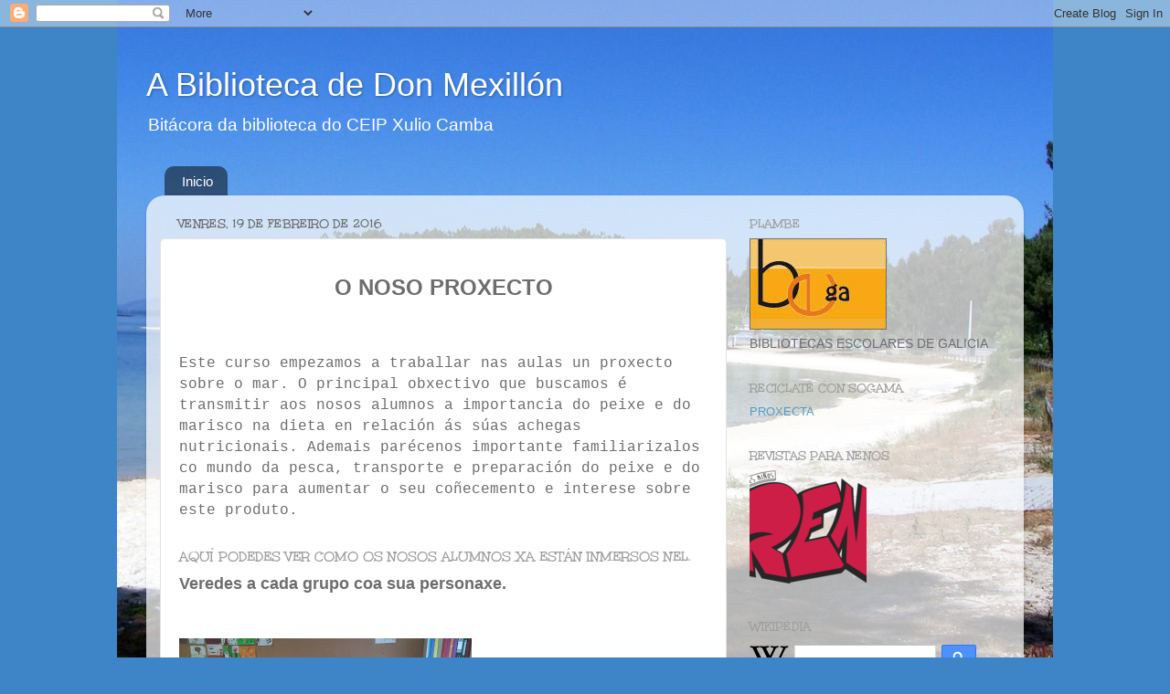

--- FILE ---
content_type: text/html; charset=UTF-8
request_url: https://donmexillon.blogspot.com/2016/02/o-noso-proxecto-este-curso-empezamos.html
body_size: 19221
content:
<!DOCTYPE html>
<html class='v2' dir='ltr' lang='gl'>
<head>
<link href='https://www.blogger.com/static/v1/widgets/335934321-css_bundle_v2.css' rel='stylesheet' type='text/css'/>
<meta content='width=1100' name='viewport'/>
<meta content='text/html; charset=UTF-8' http-equiv='Content-Type'/>
<meta content='blogger' name='generator'/>
<link href='https://donmexillon.blogspot.com/favicon.ico' rel='icon' type='image/x-icon'/>
<link href='http://donmexillon.blogspot.com/2016/02/o-noso-proxecto-este-curso-empezamos.html' rel='canonical'/>
<link rel="alternate" type="application/atom+xml" title="A Biblioteca de Don Mexillón - Atom" href="https://donmexillon.blogspot.com/feeds/posts/default" />
<link rel="alternate" type="application/rss+xml" title="A Biblioteca de Don Mexillón - RSS" href="https://donmexillon.blogspot.com/feeds/posts/default?alt=rss" />
<link rel="service.post" type="application/atom+xml" title="A Biblioteca de Don Mexillón - Atom" href="https://www.blogger.com/feeds/1594839948604899986/posts/default" />

<link rel="alternate" type="application/atom+xml" title="A Biblioteca de Don Mexillón - Atom" href="https://donmexillon.blogspot.com/feeds/186861277980511987/comments/default" />
<!--Can't find substitution for tag [blog.ieCssRetrofitLinks]-->
<link href='https://blogger.googleusercontent.com/img/b/R29vZ2xl/AVvXsEhU1PhSqn439aZNWJq2KEndZwVYkfgXdVJCQ6s7amxy76OMElXkFcal1ZfnT3SaU6M-C19VmoeuTK4mDYPbLFAiVl85dEW8iTEByB_BmhIwJejr-z7X2fXR9tKHrCOGalg8GRZRhS4rZXrJ/s320/20160217_105104.jpg' rel='image_src'/>
<meta content='http://donmexillon.blogspot.com/2016/02/o-noso-proxecto-este-curso-empezamos.html' property='og:url'/>
<meta content='A Biblioteca de Don Mexillón' property='og:title'/>
<meta content='Blog da biblioteca do CEIP Xulio Camba de Vilanova de Arousa' property='og:description'/>
<meta content='https://blogger.googleusercontent.com/img/b/R29vZ2xl/AVvXsEhU1PhSqn439aZNWJq2KEndZwVYkfgXdVJCQ6s7amxy76OMElXkFcal1ZfnT3SaU6M-C19VmoeuTK4mDYPbLFAiVl85dEW8iTEByB_BmhIwJejr-z7X2fXR9tKHrCOGalg8GRZRhS4rZXrJ/w1200-h630-p-k-no-nu/20160217_105104.jpg' property='og:image'/>
<title>A Biblioteca de Don Mexillón</title>
<style type='text/css'>@font-face{font-family:'Unkempt';font-style:normal;font-weight:400;font-display:swap;src:url(//fonts.gstatic.com/s/unkempt/v22/2EbnL-Z2DFZue0DSeYEV8h-bp_Y.woff2)format('woff2');unicode-range:U+0000-00FF,U+0131,U+0152-0153,U+02BB-02BC,U+02C6,U+02DA,U+02DC,U+0304,U+0308,U+0329,U+2000-206F,U+20AC,U+2122,U+2191,U+2193,U+2212,U+2215,U+FEFF,U+FFFD;}@font-face{font-family:'Unkempt';font-style:normal;font-weight:700;font-display:swap;src:url(//fonts.gstatic.com/s/unkempt/v22/2EbiL-Z2DFZue0DScTow5zK5qtxtX88.woff2)format('woff2');unicode-range:U+0000-00FF,U+0131,U+0152-0153,U+02BB-02BC,U+02C6,U+02DA,U+02DC,U+0304,U+0308,U+0329,U+2000-206F,U+20AC,U+2122,U+2191,U+2193,U+2212,U+2215,U+FEFF,U+FFFD;}</style>
<style id='page-skin-1' type='text/css'><!--
/*-----------------------------------------------
Blogger Template Style
Name:     Picture Window
Designer: Blogger
URL:      www.blogger.com
----------------------------------------------- */
/* Content
----------------------------------------------- */
body {
font: normal normal 16px 'Trebuchet MS', Trebuchet, sans-serif;
color: #6d6d6d;
background: #3d85c6 url(//1.bp.blogspot.com/-vc5_MvSYYvc/WKWR8U1obLI/AAAAAAAAAtI/uHArv1ZNGvwJtw5Qy7dOenLxvS87avjoQCK4B/s0/terr%25C3%25B3n.jpg) no-repeat scroll top center;
}
html body .region-inner {
min-width: 0;
max-width: 100%;
width: auto;
}
.content-outer {
font-size: 90%;
}
a:link {
text-decoration:none;
color: #4596c1;
}
a:visited {
text-decoration:none;
color: #7db5d3;
}
a:hover {
text-decoration:underline;
color: #51d1ff;
}
.content-outer {
background: transparent none repeat scroll top left;
-moz-border-radius: 0;
-webkit-border-radius: 0;
-goog-ms-border-radius: 0;
border-radius: 0;
-moz-box-shadow: 0 0 0 rgba(0, 0, 0, .15);
-webkit-box-shadow: 0 0 0 rgba(0, 0, 0, .15);
-goog-ms-box-shadow: 0 0 0 rgba(0, 0, 0, .15);
box-shadow: 0 0 0 rgba(0, 0, 0, .15);
margin: 20px auto;
}
.content-inner {
padding: 0;
}
/* Header
----------------------------------------------- */
.header-outer {
background: rgba(106, 106, 106, 0) none repeat-x scroll top left;
_background-image: none;
color: #ffffff;
-moz-border-radius: 0;
-webkit-border-radius: 0;
-goog-ms-border-radius: 0;
border-radius: 0;
}
.Header img, .Header #header-inner {
-moz-border-radius: 0;
-webkit-border-radius: 0;
-goog-ms-border-radius: 0;
border-radius: 0;
}
.header-inner .Header .titlewrapper,
.header-inner .Header .descriptionwrapper {
padding-left: 0;
padding-right: 0;
}
.Header h1 {
font: normal normal 36px Arial, Tahoma, Helvetica, FreeSans, sans-serif;
text-shadow: 1px 1px 3px rgba(0, 0, 0, 0.3);
}
.Header h1 a {
color: #ffffff;
}
.Header .description {
font-size: 130%;
}
/* Tabs
----------------------------------------------- */
.tabs-inner {
margin: .5em 20px 0;
padding: 0;
}
.tabs-inner .section {
margin: 0;
}
.tabs-inner .widget ul {
padding: 0;
background: rgba(106, 106, 106, 0) none repeat scroll bottom;
-moz-border-radius: 0;
-webkit-border-radius: 0;
-goog-ms-border-radius: 0;
border-radius: 0;
}
.tabs-inner .widget li {
border: none;
}
.tabs-inner .widget li a {
display: inline-block;
padding: .5em 1em;
margin-right: .25em;
color: #ffffff;
font: normal normal 15px Arial, Tahoma, Helvetica, FreeSans, sans-serif;
-moz-border-radius: 10px 10px 0 0;
-webkit-border-top-left-radius: 10px;
-webkit-border-top-right-radius: 10px;
-goog-ms-border-radius: 10px 10px 0 0;
border-radius: 10px 10px 0 0;
background: transparent url(https://resources.blogblog.com/blogblog/data/1kt/transparent/black50.png) repeat scroll top left;
border-right: 1px solid rgba(106, 106, 106, 0);
}
.tabs-inner .widget li:first-child a {
padding-left: 1.25em;
-moz-border-radius-topleft: 10px;
-moz-border-radius-bottomleft: 0;
-webkit-border-top-left-radius: 10px;
-webkit-border-bottom-left-radius: 0;
-goog-ms-border-top-left-radius: 10px;
-goog-ms-border-bottom-left-radius: 0;
border-top-left-radius: 10px;
border-bottom-left-radius: 0;
}
.tabs-inner .widget li.selected a,
.tabs-inner .widget li a:hover {
position: relative;
z-index: 1;
background: rgba(106, 106, 106, 0) url(https://resources.blogblog.com/blogblog/data/1kt/transparent/white80.png) repeat scroll bottom;
color: #4596c1;
-moz-box-shadow: 0 0 3px rgba(0, 0, 0, .15);
-webkit-box-shadow: 0 0 3px rgba(0, 0, 0, .15);
-goog-ms-box-shadow: 0 0 3px rgba(0, 0, 0, .15);
box-shadow: 0 0 3px rgba(0, 0, 0, .15);
}
/* Headings
----------------------------------------------- */
h2 {
font: normal bold 100% Unkempt;
text-transform: uppercase;
color: #9f9f9f;
margin: .5em 0;
}
/* Main
----------------------------------------------- */
.main-outer {
background: transparent url(https://resources.blogblog.com/blogblog/data/1kt/transparent/white80.png) repeat scroll top left;
-moz-border-radius: 20px 20px 0 0;
-webkit-border-top-left-radius: 20px;
-webkit-border-top-right-radius: 20px;
-webkit-border-bottom-left-radius: 0;
-webkit-border-bottom-right-radius: 0;
-goog-ms-border-radius: 20px 20px 0 0;
border-radius: 20px 20px 0 0;
-moz-box-shadow: 0 1px 3px rgba(0, 0, 0, .15);
-webkit-box-shadow: 0 1px 3px rgba(0, 0, 0, .15);
-goog-ms-box-shadow: 0 1px 3px rgba(0, 0, 0, .15);
box-shadow: 0 1px 3px rgba(0, 0, 0, .15);
}
.main-inner {
padding: 15px 20px 20px;
}
.main-inner .column-center-inner {
padding: 0 0;
}
.main-inner .column-left-inner {
padding-left: 0;
}
.main-inner .column-right-inner {
padding-right: 0;
}
/* Posts
----------------------------------------------- */
h3.post-title {
margin: 0;
font: normal normal 24px Unkempt;
}
.comments h4 {
margin: 1em 0 0;
font: normal normal 24px Unkempt;
}
.date-header span {
color: #6d6d6d;
}
.post-outer {
background-color: #ffffff;
border: solid 1px #e4e4e4;
-moz-border-radius: 5px;
-webkit-border-radius: 5px;
border-radius: 5px;
-goog-ms-border-radius: 5px;
padding: 15px 20px;
margin: 0 -20px 20px;
}
.post-body {
line-height: 1.4;
font-size: 110%;
position: relative;
}
.post-header {
margin: 0 0 1.5em;
color: #a8a8a8;
line-height: 1.6;
}
.post-footer {
margin: .5em 0 0;
color: #a8a8a8;
line-height: 1.6;
}
#blog-pager {
font-size: 140%
}
#comments .comment-author {
padding-top: 1.5em;
border-top: dashed 1px #ccc;
border-top: dashed 1px rgba(128, 128, 128, .5);
background-position: 0 1.5em;
}
#comments .comment-author:first-child {
padding-top: 0;
border-top: none;
}
.avatar-image-container {
margin: .2em 0 0;
}
/* Comments
----------------------------------------------- */
.comments .comments-content .icon.blog-author {
background-repeat: no-repeat;
background-image: url([data-uri]);
}
.comments .comments-content .loadmore a {
border-top: 1px solid #51d1ff;
border-bottom: 1px solid #51d1ff;
}
.comments .continue {
border-top: 2px solid #51d1ff;
}
/* Widgets
----------------------------------------------- */
.widget ul, .widget #ArchiveList ul.flat {
padding: 0;
list-style: none;
}
.widget ul li, .widget #ArchiveList ul.flat li {
border-top: dashed 1px #ccc;
border-top: dashed 1px rgba(128, 128, 128, .5);
}
.widget ul li:first-child, .widget #ArchiveList ul.flat li:first-child {
border-top: none;
}
.widget .post-body ul {
list-style: disc;
}
.widget .post-body ul li {
border: none;
}
/* Footer
----------------------------------------------- */
.footer-outer {
color:#d5d5d5;
background: transparent url(https://resources.blogblog.com/blogblog/data/1kt/transparent/black50.png) repeat scroll top left;
-moz-border-radius: 0 0 20px 20px;
-webkit-border-top-left-radius: 0;
-webkit-border-top-right-radius: 0;
-webkit-border-bottom-left-radius: 20px;
-webkit-border-bottom-right-radius: 20px;
-goog-ms-border-radius: 0 0 20px 20px;
border-radius: 0 0 20px 20px;
-moz-box-shadow: 0 1px 3px rgba(0, 0, 0, .15);
-webkit-box-shadow: 0 1px 3px rgba(0, 0, 0, .15);
-goog-ms-box-shadow: 0 1px 3px rgba(0, 0, 0, .15);
box-shadow: 0 1px 3px rgba(0, 0, 0, .15);
}
.footer-inner {
padding: 10px 20px 20px;
}
.footer-outer a {
color: #a9dff0;
}
.footer-outer a:visited {
color: #8bc6f0;
}
.footer-outer a:hover {
color: #51d1ff;
}
.footer-outer .widget h2 {
color: #b6b6b6;
}
/* Mobile
----------------------------------------------- */
html body.mobile {
height: auto;
}
html body.mobile {
min-height: 480px;
background-size: 100% auto;
}
.mobile .body-fauxcolumn-outer {
background: transparent none repeat scroll top left;
}
html .mobile .mobile-date-outer, html .mobile .blog-pager {
border-bottom: none;
background: transparent url(https://resources.blogblog.com/blogblog/data/1kt/transparent/white80.png) repeat scroll top left;
margin-bottom: 10px;
}
.mobile .date-outer {
background: transparent url(https://resources.blogblog.com/blogblog/data/1kt/transparent/white80.png) repeat scroll top left;
}
.mobile .header-outer, .mobile .main-outer,
.mobile .post-outer, .mobile .footer-outer {
-moz-border-radius: 0;
-webkit-border-radius: 0;
-goog-ms-border-radius: 0;
border-radius: 0;
}
.mobile .content-outer,
.mobile .main-outer,
.mobile .post-outer {
background: inherit;
border: none;
}
.mobile .content-outer {
font-size: 100%;
}
.mobile-link-button {
background-color: #4596c1;
}
.mobile-link-button a:link, .mobile-link-button a:visited {
color: #ffffff;
}
.mobile-index-contents {
color: #6d6d6d;
}
.mobile .tabs-inner .PageList .widget-content {
background: rgba(106, 106, 106, 0) url(https://resources.blogblog.com/blogblog/data/1kt/transparent/white80.png) repeat scroll bottom;
color: #4596c1;
}
.mobile .tabs-inner .PageList .widget-content .pagelist-arrow {
border-left: 1px solid rgba(106, 106, 106, 0);
}

--></style>
<style id='template-skin-1' type='text/css'><!--
body {
min-width: 960px;
}
.content-outer, .content-fauxcolumn-outer, .region-inner {
min-width: 960px;
max-width: 960px;
_width: 960px;
}
.main-inner .columns {
padding-left: 0;
padding-right: 310px;
}
.main-inner .fauxcolumn-center-outer {
left: 0;
right: 310px;
/* IE6 does not respect left and right together */
_width: expression(this.parentNode.offsetWidth -
parseInt("0") -
parseInt("310px") + 'px');
}
.main-inner .fauxcolumn-left-outer {
width: 0;
}
.main-inner .fauxcolumn-right-outer {
width: 310px;
}
.main-inner .column-left-outer {
width: 0;
right: 100%;
margin-left: -0;
}
.main-inner .column-right-outer {
width: 310px;
margin-right: -310px;
}
#layout {
min-width: 0;
}
#layout .content-outer {
min-width: 0;
width: 800px;
}
#layout .region-inner {
min-width: 0;
width: auto;
}
body#layout div.add_widget {
padding: 8px;
}
body#layout div.add_widget a {
margin-left: 32px;
}
--></style>
<style>
    body {background-image:url(\/\/1.bp.blogspot.com\/-vc5_MvSYYvc\/WKWR8U1obLI\/AAAAAAAAAtI\/uHArv1ZNGvwJtw5Qy7dOenLxvS87avjoQCK4B\/s0\/terr%25C3%25B3n.jpg);}
    
@media (max-width: 200px) { body {background-image:url(\/\/1.bp.blogspot.com\/-vc5_MvSYYvc\/WKWR8U1obLI\/AAAAAAAAAtI\/uHArv1ZNGvwJtw5Qy7dOenLxvS87avjoQCK4B\/w200\/terr%25C3%25B3n.jpg);}}
@media (max-width: 400px) and (min-width: 201px) { body {background-image:url(\/\/1.bp.blogspot.com\/-vc5_MvSYYvc\/WKWR8U1obLI\/AAAAAAAAAtI\/uHArv1ZNGvwJtw5Qy7dOenLxvS87avjoQCK4B\/w400\/terr%25C3%25B3n.jpg);}}
@media (max-width: 800px) and (min-width: 401px) { body {background-image:url(\/\/1.bp.blogspot.com\/-vc5_MvSYYvc\/WKWR8U1obLI\/AAAAAAAAAtI\/uHArv1ZNGvwJtw5Qy7dOenLxvS87avjoQCK4B\/w800\/terr%25C3%25B3n.jpg);}}
@media (max-width: 1200px) and (min-width: 801px) { body {background-image:url(\/\/1.bp.blogspot.com\/-vc5_MvSYYvc\/WKWR8U1obLI\/AAAAAAAAAtI\/uHArv1ZNGvwJtw5Qy7dOenLxvS87avjoQCK4B\/w1200\/terr%25C3%25B3n.jpg);}}
/* Last tag covers anything over one higher than the previous max-size cap. */
@media (min-width: 1201px) { body {background-image:url(\/\/1.bp.blogspot.com\/-vc5_MvSYYvc\/WKWR8U1obLI\/AAAAAAAAAtI\/uHArv1ZNGvwJtw5Qy7dOenLxvS87avjoQCK4B\/w1600\/terr%25C3%25B3n.jpg);}}
  </style>
<link href='https://www.blogger.com/dyn-css/authorization.css?targetBlogID=1594839948604899986&amp;zx=710075f4-e6c3-409a-85c9-4eddea18a994' media='none' onload='if(media!=&#39;all&#39;)media=&#39;all&#39;' rel='stylesheet'/><noscript><link href='https://www.blogger.com/dyn-css/authorization.css?targetBlogID=1594839948604899986&amp;zx=710075f4-e6c3-409a-85c9-4eddea18a994' rel='stylesheet'/></noscript>
<meta name='google-adsense-platform-account' content='ca-host-pub-1556223355139109'/>
<meta name='google-adsense-platform-domain' content='blogspot.com'/>

</head>
<body class='loading variant-open'>
<div class='navbar section' id='navbar' name='Barra de navegación'><div class='widget Navbar' data-version='1' id='Navbar1'><script type="text/javascript">
    function setAttributeOnload(object, attribute, val) {
      if(window.addEventListener) {
        window.addEventListener('load',
          function(){ object[attribute] = val; }, false);
      } else {
        window.attachEvent('onload', function(){ object[attribute] = val; });
      }
    }
  </script>
<div id="navbar-iframe-container"></div>
<script type="text/javascript" src="https://apis.google.com/js/platform.js"></script>
<script type="text/javascript">
      gapi.load("gapi.iframes:gapi.iframes.style.bubble", function() {
        if (gapi.iframes && gapi.iframes.getContext) {
          gapi.iframes.getContext().openChild({
              url: 'https://www.blogger.com/navbar/1594839948604899986?po\x3d186861277980511987\x26origin\x3dhttps://donmexillon.blogspot.com',
              where: document.getElementById("navbar-iframe-container"),
              id: "navbar-iframe"
          });
        }
      });
    </script><script type="text/javascript">
(function() {
var script = document.createElement('script');
script.type = 'text/javascript';
script.src = '//pagead2.googlesyndication.com/pagead/js/google_top_exp.js';
var head = document.getElementsByTagName('head')[0];
if (head) {
head.appendChild(script);
}})();
</script>
</div></div>
<div class='body-fauxcolumns'>
<div class='fauxcolumn-outer body-fauxcolumn-outer'>
<div class='cap-top'>
<div class='cap-left'></div>
<div class='cap-right'></div>
</div>
<div class='fauxborder-left'>
<div class='fauxborder-right'></div>
<div class='fauxcolumn-inner'>
</div>
</div>
<div class='cap-bottom'>
<div class='cap-left'></div>
<div class='cap-right'></div>
</div>
</div>
</div>
<div class='content'>
<div class='content-fauxcolumns'>
<div class='fauxcolumn-outer content-fauxcolumn-outer'>
<div class='cap-top'>
<div class='cap-left'></div>
<div class='cap-right'></div>
</div>
<div class='fauxborder-left'>
<div class='fauxborder-right'></div>
<div class='fauxcolumn-inner'>
</div>
</div>
<div class='cap-bottom'>
<div class='cap-left'></div>
<div class='cap-right'></div>
</div>
</div>
</div>
<div class='content-outer'>
<div class='content-cap-top cap-top'>
<div class='cap-left'></div>
<div class='cap-right'></div>
</div>
<div class='fauxborder-left content-fauxborder-left'>
<div class='fauxborder-right content-fauxborder-right'></div>
<div class='content-inner'>
<header>
<div class='header-outer'>
<div class='header-cap-top cap-top'>
<div class='cap-left'></div>
<div class='cap-right'></div>
</div>
<div class='fauxborder-left header-fauxborder-left'>
<div class='fauxborder-right header-fauxborder-right'></div>
<div class='region-inner header-inner'>
<div class='header section' id='header' name='Cabeceira'><div class='widget Header' data-version='1' id='Header1'>
<div id='header-inner'>
<div class='titlewrapper'>
<h1 class='title'>
<a href='https://donmexillon.blogspot.com/'>
A Biblioteca de Don Mexillón
</a>
</h1>
</div>
<div class='descriptionwrapper'>
<p class='description'><span>Bitácora da biblioteca do CEIP Xulio Camba</span></p>
</div>
</div>
</div></div>
</div>
</div>
<div class='header-cap-bottom cap-bottom'>
<div class='cap-left'></div>
<div class='cap-right'></div>
</div>
</div>
</header>
<div class='tabs-outer'>
<div class='tabs-cap-top cap-top'>
<div class='cap-left'></div>
<div class='cap-right'></div>
</div>
<div class='fauxborder-left tabs-fauxborder-left'>
<div class='fauxborder-right tabs-fauxborder-right'></div>
<div class='region-inner tabs-inner'>
<div class='tabs section' id='crosscol' name='Entre columnas'><div class='widget PageList' data-version='1' id='PageList1'>
<h2>Páxinas</h2>
<div class='widget-content'>
<ul>
<li>
<a href='https://donmexillon.blogspot.com/'>Inicio</a>
</li>
</ul>
<div class='clear'></div>
</div>
</div></div>
<div class='tabs no-items section' id='crosscol-overflow' name='Cross-Column 2'></div>
</div>
</div>
<div class='tabs-cap-bottom cap-bottom'>
<div class='cap-left'></div>
<div class='cap-right'></div>
</div>
</div>
<div class='main-outer'>
<div class='main-cap-top cap-top'>
<div class='cap-left'></div>
<div class='cap-right'></div>
</div>
<div class='fauxborder-left main-fauxborder-left'>
<div class='fauxborder-right main-fauxborder-right'></div>
<div class='region-inner main-inner'>
<div class='columns fauxcolumns'>
<div class='fauxcolumn-outer fauxcolumn-center-outer'>
<div class='cap-top'>
<div class='cap-left'></div>
<div class='cap-right'></div>
</div>
<div class='fauxborder-left'>
<div class='fauxborder-right'></div>
<div class='fauxcolumn-inner'>
</div>
</div>
<div class='cap-bottom'>
<div class='cap-left'></div>
<div class='cap-right'></div>
</div>
</div>
<div class='fauxcolumn-outer fauxcolumn-left-outer'>
<div class='cap-top'>
<div class='cap-left'></div>
<div class='cap-right'></div>
</div>
<div class='fauxborder-left'>
<div class='fauxborder-right'></div>
<div class='fauxcolumn-inner'>
</div>
</div>
<div class='cap-bottom'>
<div class='cap-left'></div>
<div class='cap-right'></div>
</div>
</div>
<div class='fauxcolumn-outer fauxcolumn-right-outer'>
<div class='cap-top'>
<div class='cap-left'></div>
<div class='cap-right'></div>
</div>
<div class='fauxborder-left'>
<div class='fauxborder-right'></div>
<div class='fauxcolumn-inner'>
</div>
</div>
<div class='cap-bottom'>
<div class='cap-left'></div>
<div class='cap-right'></div>
</div>
</div>
<!-- corrects IE6 width calculation -->
<div class='columns-inner'>
<div class='column-center-outer'>
<div class='column-center-inner'>
<div class='main section' id='main' name='Principal'><div class='widget Blog' data-version='1' id='Blog1'>
<div class='blog-posts hfeed'>

          <div class="date-outer">
        
<h2 class='date-header'><span>venres, 19 de febreiro de 2016</span></h2>

          <div class="date-posts">
        
<div class='post-outer'>
<div class='post hentry uncustomized-post-template' itemprop='blogPost' itemscope='itemscope' itemtype='http://schema.org/BlogPosting'>
<meta content='https://blogger.googleusercontent.com/img/b/R29vZ2xl/AVvXsEhU1PhSqn439aZNWJq2KEndZwVYkfgXdVJCQ6s7amxy76OMElXkFcal1ZfnT3SaU6M-C19VmoeuTK4mDYPbLFAiVl85dEW8iTEByB_BmhIwJejr-z7X2fXR9tKHrCOGalg8GRZRhS4rZXrJ/s320/20160217_105104.jpg' itemprop='image_url'/>
<meta content='1594839948604899986' itemprop='blogId'/>
<meta content='186861277980511987' itemprop='postId'/>
<a name='186861277980511987'></a>
<div class='post-header'>
<div class='post-header-line-1'></div>
</div>
<div class='post-body entry-content' id='post-body-186861277980511987' itemprop='description articleBody'>
<div style="text-align: center;">
<b><span style="font-size: x-large;">O NOSO PROXECTO</span></b></div>
<b><span style="font-size: x-large;"><br /></span></b>


<br />
<div style="text-align: left;">
<div style="text-align: left;">
<span style="font-family: &quot;courier new&quot; , &quot;courier&quot; , monospace;"><span style="line-height: 115%; text-align: justify;">Este curso empezamos a traballar nas aulas&nbsp;</span><span style="line-height: 115%; text-align: justify;">un proxecto sobre o mar. O principal
obxectivo que buscamos é transmitir aos nosos alumnos a importancia do peixe e
do marisco na dieta en relación ás súas achegas nutricionais. Ademais parécenos
importante familiarizalos co mundo da pesca, transporte e preparación do peixe
e do marisco para aumentar o seu coñecemento e interese sobre este produto.</span></span></div>
</div>
<div style="text-align: justify;">
<div style="text-align: left;">
<br /></div>
</div>
<h2 style="text-align: justify;">
Aquí podedes ver como os nosos alumnos xa están inmersos nel.</h2>
<div style="text-align: justify;">
<b><span style="font-size: large;">Veredes a cada grupo coa sua personaxe.</span></b></div>
<b><span style="font-size: large;"><br /></span></b>
<br />
<div class="separator" style="clear: both; text-align: center;">
<a href="https://blogger.googleusercontent.com/img/b/R29vZ2xl/AVvXsEhU1PhSqn439aZNWJq2KEndZwVYkfgXdVJCQ6s7amxy76OMElXkFcal1ZfnT3SaU6M-C19VmoeuTK4mDYPbLFAiVl85dEW8iTEByB_BmhIwJejr-z7X2fXR9tKHrCOGalg8GRZRhS4rZXrJ/s1600/20160217_105104.jpg" imageanchor="1" style="clear: left; float: left; margin-bottom: 1em; margin-right: 1em;"><img border="0" height="192" src="https://blogger.googleusercontent.com/img/b/R29vZ2xl/AVvXsEhU1PhSqn439aZNWJq2KEndZwVYkfgXdVJCQ6s7amxy76OMElXkFcal1ZfnT3SaU6M-C19VmoeuTK4mDYPbLFAiVl85dEW8iTEByB_BmhIwJejr-z7X2fXR9tKHrCOGalg8GRZRhS4rZXrJ/s320/20160217_105104.jpg" width="320" /></a><span style="font-size: large; margin-left: 1em; margin-right: 1em;"></span></div>
<div class="separator" style="clear: both; text-align: center;">
&nbsp; 4ºA con &nbsp;MENCÍA &nbsp; e a pescada. &nbsp; &nbsp; &nbsp; &nbsp; &nbsp; &nbsp; &nbsp; &nbsp; &nbsp; &nbsp; &nbsp; &nbsp; &nbsp; &nbsp; &nbsp; &nbsp; &nbsp; &nbsp; &nbsp; &nbsp; &nbsp; &nbsp; &nbsp; &nbsp; &nbsp; &nbsp; &nbsp; &nbsp; &nbsp; &nbsp; &nbsp; &nbsp; &nbsp; &nbsp; &nbsp; &nbsp; &nbsp; &nbsp; &nbsp; &nbsp; &nbsp; &nbsp;</div>
<br />
<div class="separator" style="clear: both; text-align: center;">
<a href="https://blogger.googleusercontent.com/img/b/R29vZ2xl/AVvXsEgqNuHKAzDwfAfOtN_FyDJ4zrGlEmtJQh1mKyolE3cKrqPFKYiwmq_NRwsbW2UykuqykyxsiAS8CLAwM5nT3aODn_Kj7P91ajzk2vDsCcwu_Dd1wm1_shwb8zm-0xvjlDP5YXxMawyc1X_S/s1600/20160217_105349.jpg" imageanchor="1" style="clear: right; float: right; margin-bottom: 1em; margin-left: 1em;"><img border="0" height="192" src="https://blogger.googleusercontent.com/img/b/R29vZ2xl/AVvXsEgqNuHKAzDwfAfOtN_FyDJ4zrGlEmtJQh1mKyolE3cKrqPFKYiwmq_NRwsbW2UykuqykyxsiAS8CLAwM5nT3aODn_Kj7P91ajzk2vDsCcwu_Dd1wm1_shwb8zm-0xvjlDP5YXxMawyc1X_S/s320/20160217_105349.jpg" width="320" /></a></div>
<div class="separator" style="clear: both; text-align: center;">
&nbsp; &nbsp; &nbsp; &nbsp; &nbsp; &nbsp; &nbsp; &nbsp; &nbsp; &nbsp; &nbsp; &nbsp; &nbsp; &nbsp; &nbsp; &nbsp; &nbsp; &nbsp; &nbsp; &nbsp; &nbsp; &nbsp; &nbsp; &nbsp; &nbsp; &nbsp; &nbsp; &nbsp; &nbsp; &nbsp; &nbsp; &nbsp; &nbsp; &nbsp; &nbsp; &nbsp; &nbsp; &nbsp;4ºB con CLARA e a sardiña.</div>
<br />
<div class="separator" style="clear: both; text-align: center;">
<a href="https://blogger.googleusercontent.com/img/b/R29vZ2xl/AVvXsEhMr1Kmd_Zthmfj5GFl_3itNtamXq5jfbx45ztElU3XsP4K6M64wjT2mra3E5Jh2ajaVYTWbpMsqqYfJffiyDlhJwMMzLSwH_l67jfQBOrQ_fCb4YoKE8TyImloWT1COYn_MEZUtzy6YSB_/s1600/20160217_105738.jpg" imageanchor="1" style="clear: left; float: left; margin-bottom: 1em; margin-right: 1em;"><img border="0" height="192" src="https://blogger.googleusercontent.com/img/b/R29vZ2xl/AVvXsEhMr1Kmd_Zthmfj5GFl_3itNtamXq5jfbx45ztElU3XsP4K6M64wjT2mra3E5Jh2ajaVYTWbpMsqqYfJffiyDlhJwMMzLSwH_l67jfQBOrQ_fCb4YoKE8TyImloWT1COYn_MEZUtzy6YSB_/s320/20160217_105738.jpg" width="320" /></a></div>
<div class="separator" style="clear: both; text-align: center;">
&nbsp; 3ºB con SERXIO e o mexillón &nbsp; &nbsp; &nbsp; &nbsp; &nbsp; &nbsp; &nbsp; &nbsp; &nbsp; &nbsp; &nbsp; &nbsp; &nbsp; &nbsp; &nbsp; &nbsp; &nbsp; &nbsp; &nbsp; &nbsp; &nbsp; &nbsp; &nbsp; &nbsp; &nbsp; &nbsp; &nbsp; &nbsp; &nbsp; &nbsp; &nbsp; &nbsp; &nbsp; &nbsp; &nbsp; &nbsp; &nbsp; &nbsp; &nbsp; &nbsp; &nbsp; &nbsp; &nbsp; &nbsp;&nbsp;</div>
<br />
<div class="separator" style="clear: both; text-align: center;">
<a href="https://blogger.googleusercontent.com/img/b/R29vZ2xl/AVvXsEg85N0sbz7cPuigUrBCDKgD7PxAm1LhLsg5wKo17c7NGtek4RQxRKOXliIuH6TB_eOUiG6Yh3PZ0sx7qURLJD5tR3EdqlABpmMyts8Xfr4R4pjpquKeQdByQYsz2mjYswMAZWdW4DWzaWbk/s1600/20160217_105956.jpg" imageanchor="1" style="margin-left: 1em; margin-right: 1em;"><img border="0" height="192" src="https://blogger.googleusercontent.com/img/b/R29vZ2xl/AVvXsEg85N0sbz7cPuigUrBCDKgD7PxAm1LhLsg5wKo17c7NGtek4RQxRKOXliIuH6TB_eOUiG6Yh3PZ0sx7qURLJD5tR3EdqlABpmMyts8Xfr4R4pjpquKeQdByQYsz2mjYswMAZWdW4DWzaWbk/s320/20160217_105956.jpg" width="320" /></a></div>
<div class="separator" style="clear: both; text-align: center;">
3ºA con SERXIO e o mexillón</div>
<br />
<div class="separator" style="clear: both; text-align: center;">
<a href="https://blogger.googleusercontent.com/img/b/R29vZ2xl/AVvXsEg_oLy4b1i20eciC3Bkb4Uj4mOn2g4i8TOeiZpTPo9_zEYVJqJEre_z_MoQcGJoEMXtvPg9_DTydxy5226FvdZes_fEbHNoZCvtCshUkcTZ5YAtkZ1Eg39An5ZCLsBQxl0bHrrsKw8XmqZZ/s1600/20160217_110428.jpg" imageanchor="1" style="clear: right; float: right; margin-bottom: 1em; margin-left: 1em;"><img border="0" height="192" src="https://blogger.googleusercontent.com/img/b/R29vZ2xl/AVvXsEg_oLy4b1i20eciC3Bkb4Uj4mOn2g4i8TOeiZpTPo9_zEYVJqJEre_z_MoQcGJoEMXtvPg9_DTydxy5226FvdZes_fEbHNoZCvtCshUkcTZ5YAtkZ1Eg39An5ZCLsBQxl0bHrrsKw8XmqZZ/s320/20160217_110428.jpg" width="320" /></a></div>
<div class="separator" style="clear: both; text-align: center;">
&nbsp; &nbsp; &nbsp; &nbsp; &nbsp; &nbsp; &nbsp; &nbsp; &nbsp; &nbsp; &nbsp; &nbsp; &nbsp; &nbsp; &nbsp; &nbsp; &nbsp; &nbsp; &nbsp; &nbsp; &nbsp; &nbsp; &nbsp; &nbsp; &nbsp; &nbsp; &nbsp; &nbsp; &nbsp; &nbsp; &nbsp; &nbsp; &nbsp; &nbsp; &nbsp; &nbsp; &nbsp; &nbsp; &nbsp; &nbsp; &nbsp;5ºB con ANDRÉS e o lirio.</div>
<br />
<div class="separator" style="clear: both; text-align: center;">
<a href="https://blogger.googleusercontent.com/img/b/R29vZ2xl/AVvXsEjcQ-Dt959SVFPrM7yuq5wdKBj9v3Xw243ZzXlGG7f_ZSOlD7CmoBMVtBtaaHUY-c6egtLc5T4Ld9kRhNkGsPDT5fUB7aRsMMISQG3ET0pYBpmPfSoxzJXLDkBZrHVvj1goOv-aRqaLa1cz/s1600/20160217_132447.jpg" imageanchor="1" style="margin-left: 1em; margin-right: 1em;"><img border="0" height="192" src="https://blogger.googleusercontent.com/img/b/R29vZ2xl/AVvXsEjcQ-Dt959SVFPrM7yuq5wdKBj9v3Xw243ZzXlGG7f_ZSOlD7CmoBMVtBtaaHUY-c6egtLc5T4Ld9kRhNkGsPDT5fUB7aRsMMISQG3ET0pYBpmPfSoxzJXLDkBZrHVvj1goOv-aRqaLa1cz/s320/20160217_132447.jpg" width="320" /></a></div>
<div class="separator" style="clear: both; text-align: center;">
2ºA con ELSA e a troita.</div>
<div class="separator" style="clear: both; text-align: center;">
&nbsp; &nbsp; &nbsp; &nbsp; &nbsp; &nbsp; &nbsp; &nbsp; &nbsp; &nbsp; &nbsp; &nbsp; &nbsp; &nbsp; &nbsp; &nbsp; &nbsp; &nbsp; &nbsp; &nbsp; &nbsp; &nbsp; &nbsp; &nbsp; &nbsp; &nbsp; &nbsp; &nbsp; &nbsp; &nbsp; &nbsp; &nbsp; &nbsp; &nbsp; &nbsp; &nbsp;</div>
<br />
<div class="separator" style="clear: both; text-align: center;">
<a href="https://blogger.googleusercontent.com/img/b/R29vZ2xl/AVvXsEjxVD78n4oxP0-5nbXOTtGa_GtKbyv25Ik5-h5SSJpG_WTI2IDyJaf1vL2HO5OddroMn7dBJB5AQuJpwlylTvKPWyGl_bDVgrQync9o_3HhgkVIk4-cmNU2sigKKFG3lNq8bYMCe5NyptCN/s1600/20160217_140100.jpg" imageanchor="1" style="clear: left; float: left; margin-bottom: 1em; margin-right: 1em;"><img border="0" height="192" src="https://blogger.googleusercontent.com/img/b/R29vZ2xl/AVvXsEjxVD78n4oxP0-5nbXOTtGa_GtKbyv25Ik5-h5SSJpG_WTI2IDyJaf1vL2HO5OddroMn7dBJB5AQuJpwlylTvKPWyGl_bDVgrQync9o_3HhgkVIk4-cmNU2sigKKFG3lNq8bYMCe5NyptCN/s320/20160217_140100.jpg" width="320" /></a></div>
<div class="separator" style="clear: both; text-align: center;">
&nbsp;2ºB con HUGO e o xurelo. &nbsp; &nbsp; &nbsp; &nbsp; &nbsp; &nbsp; &nbsp; &nbsp; &nbsp; &nbsp; &nbsp; &nbsp; &nbsp; &nbsp; &nbsp; &nbsp; &nbsp; &nbsp; &nbsp; &nbsp; &nbsp; &nbsp; &nbsp; &nbsp; &nbsp; &nbsp; &nbsp; &nbsp; &nbsp; &nbsp; &nbsp; &nbsp; &nbsp; &nbsp; &nbsp; &nbsp; &nbsp; &nbsp;&nbsp;</div>
<br />
<div class="separator" style="clear: both; text-align: center;">
</div>
<div class="separator" style="clear: both; text-align: center;">
<br /></div>
<div class="separator" style="clear: both; text-align: center;">
<br /></div>
<br />
<div style='clear: both;'></div>
</div>
<div class='post-footer'>
<div class='post-footer-line post-footer-line-1'>
<span class='post-author vcard'>
Publicado por
<span class='fn' itemprop='author' itemscope='itemscope' itemtype='http://schema.org/Person'>
<meta content='https://www.blogger.com/profile/07722918929237579802' itemprop='url'/>
<a class='g-profile' href='https://www.blogger.com/profile/07722918929237579802' rel='author' title='author profile'>
<span itemprop='name'>A BIBLIOTECA DE DON MEXILLÓN</span>
</a>
</span>
</span>
<span class='post-timestamp'>
ás
<meta content='http://donmexillon.blogspot.com/2016/02/o-noso-proxecto-este-curso-empezamos.html' itemprop='url'/>
<a class='timestamp-link' href='https://donmexillon.blogspot.com/2016/02/o-noso-proxecto-este-curso-empezamos.html' rel='bookmark' title='permanent link'><abbr class='published' itemprop='datePublished' title='2016-02-19T13:39:00+01:00'>13:39</abbr></a>
</span>
<span class='post-comment-link'>
</span>
<span class='post-icons'>
<span class='item-control blog-admin pid-896522288'>
<a href='https://www.blogger.com/post-edit.g?blogID=1594839948604899986&postID=186861277980511987&from=pencil' title='Editar publicación'>
<img alt='' class='icon-action' height='18' src='https://resources.blogblog.com/img/icon18_edit_allbkg.gif' width='18'/>
</a>
</span>
</span>
<div class='post-share-buttons goog-inline-block'>
<a class='goog-inline-block share-button sb-email' href='https://www.blogger.com/share-post.g?blogID=1594839948604899986&postID=186861277980511987&target=email' target='_blank' title='Enviar por correo electrónico'><span class='share-button-link-text'>Enviar por correo electrónico</span></a><a class='goog-inline-block share-button sb-blog' href='https://www.blogger.com/share-post.g?blogID=1594839948604899986&postID=186861277980511987&target=blog' onclick='window.open(this.href, "_blank", "height=270,width=475"); return false;' target='_blank' title='BlogThis!'><span class='share-button-link-text'>BlogThis!</span></a><a class='goog-inline-block share-button sb-twitter' href='https://www.blogger.com/share-post.g?blogID=1594839948604899986&postID=186861277980511987&target=twitter' target='_blank' title='Compartir en X'><span class='share-button-link-text'>Compartir en X</span></a><a class='goog-inline-block share-button sb-facebook' href='https://www.blogger.com/share-post.g?blogID=1594839948604899986&postID=186861277980511987&target=facebook' onclick='window.open(this.href, "_blank", "height=430,width=640"); return false;' target='_blank' title='Compartir en Facebook'><span class='share-button-link-text'>Compartir en Facebook</span></a><a class='goog-inline-block share-button sb-pinterest' href='https://www.blogger.com/share-post.g?blogID=1594839948604899986&postID=186861277980511987&target=pinterest' target='_blank' title='Compartir en Pinterest'><span class='share-button-link-text'>Compartir en Pinterest</span></a>
</div>
</div>
<div class='post-footer-line post-footer-line-2'>
<span class='post-labels'>
</span>
</div>
<div class='post-footer-line post-footer-line-3'>
<span class='post-location'>
</span>
</div>
</div>
</div>
<div class='comments' id='comments'>
<a name='comments'></a>
<h4>Ningún comentario:</h4>
<div id='Blog1_comments-block-wrapper'>
<dl class='avatar-comment-indent' id='comments-block'>
</dl>
</div>
<p class='comment-footer'>
<div class='comment-form'>
<a name='comment-form'></a>
<h4 id='comment-post-message'>Publicar un comentario</h4>
<p>
</p>
<a href='https://www.blogger.com/comment/frame/1594839948604899986?po=186861277980511987&hl=gl&saa=85391&origin=https://donmexillon.blogspot.com' id='comment-editor-src'></a>
<iframe allowtransparency='true' class='blogger-iframe-colorize blogger-comment-from-post' frameborder='0' height='410px' id='comment-editor' name='comment-editor' src='' width='100%'></iframe>
<script src='https://www.blogger.com/static/v1/jsbin/2830521187-comment_from_post_iframe.js' type='text/javascript'></script>
<script type='text/javascript'>
      BLOG_CMT_createIframe('https://www.blogger.com/rpc_relay.html');
    </script>
</div>
</p>
</div>
</div>

        </div></div>
      
</div>
<div class='blog-pager' id='blog-pager'>
<span id='blog-pager-newer-link'>
<a class='blog-pager-newer-link' href='https://donmexillon.blogspot.com/2016/02/blog-post_19.html' id='Blog1_blog-pager-newer-link' title='Publicación máis recente'>Publicación máis recente</a>
</span>
<span id='blog-pager-older-link'>
<a class='blog-pager-older-link' href='https://donmexillon.blogspot.com/2016/02/blog-post_20.html' id='Blog1_blog-pager-older-link' title='Publicación máis antiga'>Publicación máis antiga</a>
</span>
<a class='home-link' href='https://donmexillon.blogspot.com/'>Inicio</a>
</div>
<div class='clear'></div>
<div class='post-feeds'>
<div class='feed-links'>
Subscribirse a:
<a class='feed-link' href='https://donmexillon.blogspot.com/feeds/186861277980511987/comments/default' target='_blank' type='application/atom+xml'>Publicar comentarios (Atom)</a>
</div>
</div>
</div></div>
</div>
</div>
<div class='column-left-outer'>
<div class='column-left-inner'>
<aside>
</aside>
</div>
</div>
<div class='column-right-outer'>
<div class='column-right-inner'>
<aside>
<div class='sidebar section' id='sidebar-right-1'><div class='widget Image' data-version='1' id='Image7'>
<h2>PLAMBE</h2>
<div class='widget-content'>
<a href='http://www.edu.xunta.es/biblioteca/blog/?q=category/12/39'>
<img alt='PLAMBE' height='100' id='Image7_img' src='https://blogger.googleusercontent.com/img/b/R29vZ2xl/AVvXsEho9eBcH_MUXfieh6OKfCI59FWxXezYcEJHkYKaIx2zjwDyZUMY3K5VFiWJUoMPYECvtvdior38u2hxhTk1CCg7fZnDl_Y8huQprY4NsvIZtDbXGNfcvF7SfX6jimoThASUiODUa4OP14DV/s1600/BIBLIOTECAS+ESCOLARES+DE+GALICIA.jfif' width='150'/>
</a>
<br/>
<span class='caption'>BIBLIOTECAS ESCOLARES DE GALICIA</span>
</div>
<div class='clear'></div>
</div><div class='widget PageList' data-version='1' id='PageList3'>
<div class='widget-content'>
<ul>
</ul>
<div class='clear'></div>
</div>
</div><div class='widget Label' data-version='1' id='Label2'>
<h2>RECICLATE CON SOGAMA</h2>
<div class='widget-content cloud-label-widget-content'>
<span class='label-size label-size-2'>
<a dir='ltr' href='https://donmexillon.blogspot.com/search/label/PROXECTA'>PROXECTA</a>
</span>
<div class='clear'></div>
</div>
</div>
<div class='widget Image' data-version='1' id='Image6'>
<h2>REVISTAS PARA NENOS</h2>
<div class='widget-content'>
<a href='http://www.bayard-revistas.com/'>
<img alt='REVISTAS PARA NENOS' height='128' id='Image6_img' src='https://blogger.googleusercontent.com/img/b/R29vZ2xl/AVvXsEjxLZ5Dll27URMpUt6pwC3kSGybE5B4cZJRz8Jv7YrDgzmUJa6WFgxWCyGwVWxTNxZVe3r1jgbvvArkx91mMHGxrNQrCnCVNsj-EL0PlQ9JyyFTTLIGrKxEVGlZrVqkmABo4VPYRCWGNPu8/s1600/rem.png' width='128'/>
</a>
<br/>
</div>
<div class='clear'></div>
</div><div class='widget Wikipedia' data-version='1' id='Wikipedia1'>
<h2 class='title'>Wikipedia</h2>
<div class='wikipedia-search-main-container'>
<form class='wikipedia-search-form' id='Wikipedia1_wikipedia-search-form' name='wikipedia'>
<div class='wikipedia-searchtable'>
<span>
<a class='wikipedia-search-wiki-link' href='https://wikipedia.org/wiki/' target='_blank'>
<img align='top' class='wikipedia-icon' src='https://resources.blogblog.com/img/widgets/icon_wikipedia_w.png'/>
</a>
</span>
<span class='wikipedia-search-bar'>
<span class='wikipedia-input-box'>
<input class='wikipedia-search-input' id='Wikipedia1_wikipedia-search-input' type='text'/>
</span>
<span>
<input class='wikipedia-search-button' type='submit'/>
</span>
</span>
</div>
</form>
<div class='wikipedia-search-results-header' id='Wikipedia1_wikipedia-search-results-header'>Resultados da busca</div>
<div class='wikipedia-search-results' id='Wikipedia1_wikipedia-search-results'></div>
<nobr>
<div dir='ltr' id='Wikipedia1_wikipedia-search-more'></div>
</nobr>
</div><br/>
<div class='clear'></div>
</div><div class='widget Image' data-version='1' id='Image5'>
<h2>INFÓRMATE CON NÓS</h2>
<div class='widget-content'>
<a href='http://kiosko.net/'>
<img alt='INFÓRMATE CON NÓS' height='128' id='Image5_img' src='https://blogger.googleusercontent.com/img/b/R29vZ2xl/AVvXsEgLSLs8bMOxPcRvJCBI4eSAAmLLBLEbwhNMeAmtZREVDGDBLHAgaTg0kNGXDuyaSlvnRB73Cc7TRFe49wnAaZLrT0_BXrZnkU8sxQKWp9Zk5q1_qcvUkQ0sHsNmlg20Kb3XYB1CK6MsAmp1/s1600/news-icon.png' width='128'/>
</a>
<br/>
</div>
<div class='clear'></div>
</div><div class='widget Image' data-version='1' id='Image4'>
<h2>VIDEOCONTOS</h2>
<div class='widget-content'>
<a href='http://pacomova.eresmas.net/paginas/videocuentos/videocuentos.htm'>
<img alt='VIDEOCONTOS' height='96' id='Image4_img' src='https://blogger.googleusercontent.com/img/b/R29vZ2xl/AVvXsEjXWe3nmN2evJxTeuuq5hoZhWu8mEW5GM9pNaXEeMRVg7EXIHpZsX-aImD_WL0dbJosjZU1Ix0f07CZtMOXaLLRXDtvj-OXf45sc1DPLNKkM58MYFYsVId4lhtW7A_ugtINTCtX5BKgztzv/s1600/cuentos.png' width='96'/>
</a>
<br/>
</div>
<div class='clear'></div>
</div><div class='widget Image' data-version='1' id='Image3'>
<h2>FORMACIÓN DE USUARIOS</h2>
<div class='widget-content'>
<a href='http://pub.lucidpress.com/45ac8404-5327-70b5-8eac-66ae0a00d013/'>
<img alt='FORMACIÓN DE USUARIOS' height='128' id='Image3_img' src='https://blogger.googleusercontent.com/img/b/R29vZ2xl/AVvXsEiCGgTIXd9tqpz62ylU7WFrW8SJ9_qORDFVQSDxqU4ULlv23I0VbcuXDkLAxFKRHSTO3vLyqeH6raLTecxdAMwR0XSMbs-rtuAXwPpAmzU2fyN-bDm5vW4RyrdJfEn9eEvkoYdrFYTkgNZb/s1600/computer_m.png' width='128'/>
</a>
<br/>
<span class='caption'>APRENDE A BUSCAR NA REDE</span>
</div>
<div class='clear'></div>
</div><div class='widget Image' data-version='1' id='Image2'>
<h2>DICIONARIOS NA REDE</h2>
<div class='widget-content'>
<a href='http://academia.gal/dicionario#inicio.do'>
<img alt='DICIONARIOS NA REDE' height='128' id='Image2_img' src='https://blogger.googleusercontent.com/img/b/R29vZ2xl/AVvXsEgsi4_KxMDzeZdqddrYHbXLoyXiMaW7oFwumRJeaKVrArIWFERdbhhq9Cq_iEnxZ7LsWfie2sWgA57EmAd5prOshTPk6lHE7L8Mg0_XPK5yrkDDiWRf9-LtJr6kHUTrW4DBIk5IbGa3q9Pe/s205/accessories-dictionary.png' width='128'/>
</a>
<br/>
</div>
<div class='clear'></div>
</div><div class='widget Image' data-version='1' id='Image1'>
<h2>MEIGA</h2>
<div class='widget-content'>
<a href='http://www.opacmeiga.rbgalicia.org/ResultadoBusqueda.aspx?CodigoBiblioteca=PEC016&Valores=DACEIP%20Xulio%20Camba%20de%20Vilanova%20de%20Arosa%20(Pontevedra)'>
<img alt='MEIGA' height='92' id='Image1_img' src='https://blogger.googleusercontent.com/img/b/R29vZ2xl/AVvXsEjZNFHWvkzxn4jInMcYZ0uGYD8fb9yuQYloglbtTLDWbkktFvG0mGxh9qe3930b-nG23skjHK2Yr1jkqK4NtntCvE_yRK_5m4vulX3W0vKrs4EnkOw-byHyvtcgTAYDiDvJYrHoqi-6PL9X/s1600/meiga.jpeg' width='101'/>
</a>
<br/>
<span class='caption'>A NOSA BIBLIOTECA</span>
</div>
<div class='clear'></div>
</div><div class='widget PageList' data-version='1' id='PageList2'>
<h2>Páxinas</h2>
<div class='widget-content'>
<ul>
<li>
<a href='https://donmexillon.blogspot.com/'>Inicio</a>
</li>
</ul>
<div class='clear'></div>
</div>
</div><div class='widget PopularPosts' data-version='1' id='PopularPosts1'>
<h2>Publicacións populares</h2>
<div class='widget-content popular-posts'>
<ul>
<li>
<div class='item-content'>
<div class='item-thumbnail'>
<a href='https://donmexillon.blogspot.com/2020/06/apadrinamento-virtual-do-alumnado-do.html' target='_blank'>
<img alt='' border='0' src='https://blogger.googleusercontent.com/img/b/R29vZ2xl/AVvXsEh8unSWR71OPyAGFs_2Zl-mWeKI0V5gLtyyh73eXpXdfC_XeT9C0BBxwE-nOIBJym4FqsyrdfcArNU6CzhsskOLvVahH5XRG26fnXIqqW6Td-1kae42R-9KqLXwa_lMUUVEBNFfAyVEA8TR/w72-h72-p-k-no-nu/IMG-20190524-WA0021.jpg'/>
</a>
</div>
<div class='item-title'><a href='https://donmexillon.blogspot.com/2020/06/apadrinamento-virtual-do-alumnado-do.html'>APADRIÑAMENTO VIRTUAL DO ALUMNADO DO IES A BASELLA</a></div>
<div class='item-snippet'>  Como veñen facendo dende hai varios cursos, os alumn@s de primeiro da ESO do IES A BASELLA apadriñaron ao noso alumnado.  Este curso a nov...</div>
</div>
<div style='clear: both;'></div>
</li>
<li>
<div class='item-content'>
<div class='item-title'><a href='https://donmexillon.blogspot.com/2016/06/blog-post_2.html'>AVENTÚRATE! COME BEN! </a></div>
<div class='item-snippet'>Xa podedes ver o &#160; ANUNCIO&#160; que gravaron algúns dos voso compañeiros!!! Escoitade ben os consellos que vos dan e facerlles moito caso!      </div>
</div>
<div style='clear: both;'></div>
</li>
<li>
<div class='item-content'>
<div class='item-thumbnail'>
<a href='https://donmexillon.blogspot.com/2017/04/charla-sobre-alimentacion-fatima-blanco.html' target='_blank'>
<img alt='' border='0' src='https://blogger.googleusercontent.com/img/b/R29vZ2xl/AVvXsEjJHpaEvuM1nLQHn3yVWWGALlVJedESG7AFH1zxJaeorIiEGIblQlh4-cM9N2IKDilkwqlYEKxVIK64Roi74gdRIEfgGBZ4ahPjjhAlzU4wD4lsqqohSiUj3QxEaWWw8B5b2-Tawzu9c1MH/w72-h72-p-k-no-nu/?imgmax=800'/>
</a>
</div>
<div class='item-title'><a href='https://donmexillon.blogspot.com/2017/04/charla-sobre-alimentacion-fatima-blanco.html'>CHARLA SOBRE ALIMENTACIÓN: FÁTIMA BLANCO</a></div>
<div class='item-snippet'> Fátima Blanco,&#160; aportou un ano máis o seu gran de area, achegándonos aos diferentes tipos de alimentos que se consumen nos diferentes paíse...</div>
</div>
<div style='clear: both;'></div>
</li>
<li>
<div class='item-content'>
<div class='item-thumbnail'>
<a href='https://donmexillon.blogspot.com/2016/05/blog-post.html' target='_blank'>
<img alt='' border='0' src='https://blogger.googleusercontent.com/img/b/R29vZ2xl/AVvXsEgYUEDUy57koyghZ5h1BO8RmYIbAiPzzR9xEOYrCkzd9_2ZSmTqrjxtoGkUgkNawTM61WmA1zZbVtq0Y5UMS1x_UqAGx6Jday3aHZinjLi4bT6xqJPaj3CLhqPajqvkqtQef4UG4j4Yxdg4/w72-h72-p-k-no-nu/Ga%25C3%25B1ador+adivi%25C3%25B1as.jpg'/>
</a>
</div>
<div class='item-title'><a href='https://donmexillon.blogspot.com/2016/05/blog-post.html'>(sen título)</a></div>
<div class='item-snippet'>       Este é o gañador da nosa sección BUSCAMOS!   NORABOA TRISTÁN!!!      </div>
</div>
<div style='clear: both;'></div>
</li>
<li>
<div class='item-content'>
<div class='item-thumbnail'>
<a href='https://donmexillon.blogspot.com/2016/02/blog-post_23.html' target='_blank'>
<img alt='' border='0' src='https://blogger.googleusercontent.com/img/b/R29vZ2xl/AVvXsEj9InInjYQXg-pvPtL28LFPbJC45nvKodQHWoefCeLuHBIEArsUDaijIDq8KHQSZwvvTovQ8QfmZ4UFAf6CqGWCr03401o8OXv9uhvk09OtXO3vJWRuFZ-yHCRHdWcF37ohUmmgviWizCjD/w72-h72-p-k-no-nu/jurel-ga.jpg'/>
</a>
</div>
<div class='item-title'><a href='https://donmexillon.blogspot.com/2016/02/blog-post_23.html'>(sen título)</a></div>
<div class='item-snippet'> INFORMACIÓN &#160;TÉCNICA                      </div>
</div>
<div style='clear: both;'></div>
</li>
<li>
<div class='item-content'>
<div class='item-title'><a href='https://donmexillon.blogspot.com/2019/12/xironsa.html'>XIRONSA </a></div>
<div class='item-snippet'>O pasado xoves día 5 disfrutamos, cantamos e bailamos con algúns dos integrantes do grupo Xironsa.  Presentáronnos os instrumentos tradicion...</div>
</div>
<div style='clear: both;'></div>
</li>
<li>
<div class='item-content'>
<div class='item-title'><a href='https://donmexillon.blogspot.com/2018/05/unha-escritora-no-camino.html'>UNHA ESCRITORA NO CAMIÑO</a></div>
<div class='item-snippet'>
</div>
</div>
<div style='clear: both;'></div>
</li>
<li>
<div class='item-content'>
<div class='item-title'><a href='https://donmexillon.blogspot.com/2018/06/o-camino-portugues_15.html'>O CAMIÑO PORTUGUÉS</a></div>
<div class='item-snippet'>Os pequenos peregrinos de primeiro fixeron a súa exposición arredor do Camiño Portugués.    </div>
</div>
<div style='clear: both;'></div>
</li>
<li>
<div class='item-content'>
<div class='item-thumbnail'>
<a href='https://donmexillon.blogspot.com/2016/11/blog-post.html' target='_blank'>
<img alt='' border='0' src='https://blogger.googleusercontent.com/img/b/R29vZ2xl/AVvXsEiuuVE0Jlql8QPeEpxFNk8z_8Dbt0wu7kpjjgKz5IxzM1NNrIQ8fXcEN9KVDLfdbZH_6cNY22C7uCeZdjs5gY4S2QTPRyHXrfAg5o5iVB9zyjEavSiN5NnUZ8hlwJcEy_dqKUufPYrxm-1m/w72-h72-p-k-no-nu/halloween.jpg'/>
</a>
</div>
<div class='item-title'><a href='https://donmexillon.blogspot.com/2016/11/blog-post.html'>(sen título)</a></div>
<div class='item-snippet'>                                      AS CABAZAS QUEDARON MOI CHULAS!</div>
</div>
<div style='clear: both;'></div>
</li>
<li>
<div class='item-content'>
<div class='item-thumbnail'>
<a href='https://donmexillon.blogspot.com/2019/04/melloramos-nosa-contorna.html' target='_blank'>
<img alt='' border='0' src='https://blogger.googleusercontent.com/img/b/R29vZ2xl/AVvXsEi7nZQAMeR3XC8FM69vVA9qSLq_sPwv82fs4CcTCSJUOgWiMEUyXFNK9274mwLEU8TrTmUxdQ61w-ZIc9Itd-PMsERU5UvaXQXb8arkdePesUJXlWN2o_kQO_DxXOYk53uDeQWkhWE0H4oz/w72-h72-p-k-no-nu/IMG-20190328-WA0001.jpg'/>
</a>
</div>
<div class='item-title'><a href='https://donmexillon.blogspot.com/2019/04/melloramos-nosa-contorna.html'>MELLORAMOS A NOSA CONTORNA</a></div>
<div class='item-snippet'>Con motivo do Día da árbore e seguindo coas actividades que estamos a realizar dentro do PDI &quot;MELLORAMOS O NOSO COLE&quot; o alumnado d...</div>
</div>
<div style='clear: both;'></div>
</li>
</ul>
<div class='clear'></div>
</div>
</div>
<div class='widget Translate' data-version='1' id='Translate1'>
<h2 class='title'>En que idioma queremos ler?</h2>
<div id='google_translate_element'></div>
<script>
    function googleTranslateElementInit() {
      new google.translate.TranslateElement({
        pageLanguage: 'gl',
        autoDisplay: 'true',
        layout: google.translate.TranslateElement.InlineLayout.VERTICAL
      }, 'google_translate_element');
    }
  </script>
<script src='//translate.google.com/translate_a/element.js?cb=googleTranslateElementInit'></script>
<div class='clear'></div>
</div><div class='widget LinkList' data-version='1' id='LinkList10'>
<h2>ORIENTACIÓN</h2>
<div class='widget-content'>
<ul>
<li><a href='http://'>Enlaces a ter en conta.</a></li>
<li><a href='http://www.internetsinacoso.es/contacto/'>línea de auda sobre Ciberacoso</a></li>
</ul>
<div class='clear'></div>
</div>
</div><div class='widget LinkList' data-version='1' id='LinkList9'>
<h2>O RINCÓN DOS PAIS</h2>
<div class='widget-content'>
<ul>
<li><a href='https://www.guiavideojuegos.es/'>INFORMACIÓN SOBRE VIDEOXOGOS</a></li>
<li><a href='http://masqueunaimagen.com/esinicio.php'>LIÑA DE AXUDA CONTRA A ANOREXIA</a></li>
<li><a href='https://kidsandteensonline.com/'>LIÑA DE AXUDA PARA FAMILIAS</a></li>
<li><a href='http://www.tecnoadicciones.es/'>LIÑA DE AXUDA SOBRE TECNOADICIÓNS</a></li>
<li><a href='http://www.internetsinacoso.es/'>LIÑA DE AXUDA SOBRE CIBERACOSO</a></li>
<li><a href='https://orientagalicia.blogspot.com.es/2016/11/carles-capdevilla-los-maestros-son.html'>RELACIÓN FAMILIA E ESCOLA</a></li>
<li><a href='http://www.ecoportal.net/Temas-Especiales/Salud/Por_que_casi_no_hay_ninos_franceses_hiperactivos_o_con_deficit_atencional'>TDAH</a></li>
<li><a href='http://www.gestionandohijos.com/alvaro-bilbao-neuropsicologo-si-queremos-hijos-felices-hay-que-ensenarles-a-navegar-en-tempestades/'>GESTIONANDO HIJOS</a></li>
</ul>
<div class='clear'></div>
</div>
</div><div class='widget Label' data-version='1' id='Label1'>
<h2>Etiquetas</h2>
<div class='widget-content list-label-widget-content'>
<ul>
<li>
<a dir='ltr' href='https://donmexillon.blogspot.com/search/label/.PDI%20%22%20As%20nosas%20pegadas%22'>.PDI &quot; As nosas pegadas&quot;</a>
<span dir='ltr'>(1)</span>
</li>
<li>
<a dir='ltr' href='https://donmexillon.blogspot.com/search/label/A%20VOLTA%20AO%20MUNDO%20EN%2080%20D%C3%8DAS'>A VOLTA AO MUNDO EN 80 DÍAS</a>
<span dir='ltr'>(20)</span>
</li>
<li>
<a dir='ltr' href='https://donmexillon.blogspot.com/search/label/A%20VOLTA%20AO%20MUNDO%20EN%2080%20D%C3%8DAS.%20EXPOSICI%C3%93NS'>A VOLTA AO MUNDO EN 80 DÍAS. EXPOSICIÓNS</a>
<span dir='ltr'>(2)</span>
</li>
<li>
<a dir='ltr' href='https://donmexillon.blogspot.com/search/label/Acoso%20escolar'>Acoso escolar</a>
<span dir='ltr'>(1)</span>
</li>
<li>
<a dir='ltr' href='https://donmexillon.blogspot.com/search/label/Alimentaci%C3%B3n%20saudable.'>Alimentación saudable.</a>
<span dir='ltr'>(1)</span>
</li>
<li>
<a dir='ltr' href='https://donmexillon.blogspot.com/search/label/Aniversario%20de%20Rosal%C3%ADa%20de%20Castro'>Aniversario de Rosalía de Castro</a>
<span dir='ltr'>(2)</span>
</li>
<li>
<a dir='ltr' href='https://donmexillon.blogspot.com/search/label/anuncios'>anuncios</a>
<span dir='ltr'>(1)</span>
</li>
<li>
<a dir='ltr' href='https://donmexillon.blogspot.com/search/label/Atenci%C3%B3n%20%C3%A1%20diversidade'>Atención á diversidade</a>
<span dir='ltr'>(1)</span>
</li>
<li>
<a dir='ltr' href='https://donmexillon.blogspot.com/search/label/AUTISMO'>AUTISMO</a>
<span dir='ltr'>(2)</span>
</li>
<li>
<a dir='ltr' href='https://donmexillon.blogspot.com/search/label/Avaliaci%C3%B3n'>Avaliación</a>
<span dir='ltr'>(3)</span>
</li>
<li>
<a dir='ltr' href='https://donmexillon.blogspot.com/search/label/Biblioteca'>Biblioteca</a>
<span dir='ltr'>(1)</span>
</li>
<li>
<a dir='ltr' href='https://donmexillon.blogspot.com/search/label/Buscamos'>Buscamos</a>
<span dir='ltr'>(4)</span>
</li>
<li>
<a dir='ltr' href='https://donmexillon.blogspot.com/search/label/Ciencias%20Sociais'>Ciencias Sociais</a>
<span dir='ltr'>(1)</span>
</li>
<li>
<a dir='ltr' href='https://donmexillon.blogspot.com/search/label/Cultura'>Cultura</a>
<span dir='ltr'>(4)</span>
</li>
<li>
<a dir='ltr' href='https://donmexillon.blogspot.com/search/label/Departamento%20de%20Orientaci%C3%B3n'>Departamento de Orientación</a>
<span dir='ltr'>(1)</span>
</li>
<li>
<a dir='ltr' href='https://donmexillon.blogspot.com/search/label/DEPORTE'>DEPORTE</a>
<span dir='ltr'>(1)</span>
</li>
<li>
<a dir='ltr' href='https://donmexillon.blogspot.com/search/label/D%C3%ADa%20da%20non%20violencia'>Día da non violencia</a>
<span dir='ltr'>(1)</span>
</li>
<li>
<a dir='ltr' href='https://donmexillon.blogspot.com/search/label/D%C3%ADa%20da%20Paz'>Día da Paz</a>
<span dir='ltr'>(1)</span>
</li>
<li>
<a dir='ltr' href='https://donmexillon.blogspot.com/search/label/D%C3%ADa%20das%20Bibliotecas'>Día das Bibliotecas</a>
<span dir='ltr'>(2)</span>
</li>
<li>
<a dir='ltr' href='https://donmexillon.blogspot.com/search/label/D%C3%ADa%20das%20Letras%20Galegas'>Día das Letras Galegas</a>
<span dir='ltr'>(6)</span>
</li>
<li>
<a dir='ltr' href='https://donmexillon.blogspot.com/search/label/D%C3%ADa%20do%20Libro'>Día do Libro</a>
<span dir='ltr'>(4)</span>
</li>
<li>
<a dir='ltr' href='https://donmexillon.blogspot.com/search/label/D%C3%ADa%20do%20Libro.'>Día do Libro.</a>
<span dir='ltr'>(3)</span>
</li>
<li>
<a dir='ltr' href='https://donmexillon.blogspot.com/search/label/D%C3%ADa%20internacional%20da%20muller'>Día internacional da muller</a>
<span dir='ltr'>(3)</span>
</li>
<li>
<a dir='ltr' href='https://donmexillon.blogspot.com/search/label/Educaci%C3%B3n%20vial'>Educación vial</a>
<span dir='ltr'>(3)</span>
</li>
<li>
<a dir='ltr' href='https://donmexillon.blogspot.com/search/label/Entroido'>Entroido</a>
<span dir='ltr'>(2)</span>
</li>
<li>
<a dir='ltr' href='https://donmexillon.blogspot.com/search/label/Escritoras'>Escritoras</a>
<span dir='ltr'>(1)</span>
</li>
<li>
<a dir='ltr' href='https://donmexillon.blogspot.com/search/label/Excursi%C3%B3n'>Excursión</a>
<span dir='ltr'>(1)</span>
</li>
<li>
<a dir='ltr' href='https://donmexillon.blogspot.com/search/label/EXPOSICI%C3%93NS'>EXPOSICIÓNS</a>
<span dir='ltr'>(3)</span>
</li>
<li>
<a dir='ltr' href='https://donmexillon.blogspot.com/search/label/Formaci%C3%B3n%20de%20Usuarios'>Formación de Usuarios</a>
<span dir='ltr'>(4)</span>
</li>
<li>
<a dir='ltr' href='https://donmexillon.blogspot.com/search/label/Gu%C3%ADas%20de%20Lectura.%20Letras%20Galegas'>Guías de Lectura. Letras Galegas</a>
<span dir='ltr'>(1)</span>
</li>
<li>
<a dir='ltr' href='https://donmexillon.blogspot.com/search/label/Halloween'>Halloween</a>
<span dir='ltr'>(3)</span>
</li>
<li>
<a dir='ltr' href='https://donmexillon.blogspot.com/search/label/Infantil'>Infantil</a>
<span dir='ltr'>(4)</span>
</li>
<li>
<a dir='ltr' href='https://donmexillon.blogspot.com/search/label/ingl%C3%A9s'>inglés</a>
<span dir='ltr'>(2)</span>
</li>
<li>
<a dir='ltr' href='https://donmexillon.blogspot.com/search/label/Inicio%20de%20curso'>Inicio de curso</a>
<span dir='ltr'>(1)</span>
</li>
<li>
<a dir='ltr' href='https://donmexillon.blogspot.com/search/label/Libros%20recomendados'>Libros recomendados</a>
<span dir='ltr'>(3)</span>
</li>
<li>
<a dir='ltr' href='https://donmexillon.blogspot.com/search/label/LIM'>LIM</a>
<span dir='ltr'>(1)</span>
</li>
<li>
<a dir='ltr' href='https://donmexillon.blogspot.com/search/label/lumes'>lumes</a>
<span dir='ltr'>(1)</span>
</li>
<li>
<a dir='ltr' href='https://donmexillon.blogspot.com/search/label/mar'>mar</a>
<span dir='ltr'>(1)</span>
</li>
<li>
<a dir='ltr' href='https://donmexillon.blogspot.com/search/label/Mes%20da%20Ciencia'>Mes da Ciencia</a>
<span dir='ltr'>(1)</span>
</li>
<li>
<a dir='ltr' href='https://donmexillon.blogspot.com/search/label/Nadal.%20PDI%20%22%20As%20nosas%20pegadas%22'>Nadal. PDI &quot; As nosas pegadas&quot;</a>
<span dir='ltr'>(2)</span>
</li>
<li>
<a dir='ltr' href='https://donmexillon.blogspot.com/search/label/O%20Cami%C3%B1o%20de%20Santiago'>O Camiño de Santiago</a>
<span dir='ltr'>(4)</span>
</li>
<li>
<a dir='ltr' href='https://donmexillon.blogspot.com/search/label/O%20Cami%C3%B1o%20de%20Santiago.%20PDI%20%22%20As%20nosas%20pegadas%22'>O Camiño de Santiago. PDI &quot; As nosas pegadas&quot;</a>
<span dir='ltr'>(4)</span>
</li>
<li>
<a dir='ltr' href='https://donmexillon.blogspot.com/search/label/o%20noso%20proxecto'>o noso proxecto</a>
<span dir='ltr'>(8)</span>
</li>
<li>
<a dir='ltr' href='https://donmexillon.blogspot.com/search/label/Os%20pequeni%C3%B1os'>Os pequeniños</a>
<span dir='ltr'>(1)</span>
</li>
<li>
<a dir='ltr' href='https://donmexillon.blogspot.com/search/label/Paz'>Paz</a>
<span dir='ltr'>(2)</span>
</li>
<li>
<a dir='ltr' href='https://donmexillon.blogspot.com/search/label/PDI%20%22%20As%20nosas%20pegadas%22'>PDI &quot; As nosas pegadas&quot;</a>
<span dir='ltr'>(5)</span>
</li>
<li>
<a dir='ltr' href='https://donmexillon.blogspot.com/search/label/PDI%20%22As%20nosas%20pegadas%22.'>PDI &quot;As nosas pegadas&quot;.</a>
<span dir='ltr'>(1)</span>
</li>
<li>
<a dir='ltr' href='https://donmexillon.blogspot.com/search/label/PDI%20%22GALICIA%22'>PDI &quot;GALICIA&quot;</a>
<span dir='ltr'>(2)</span>
</li>
<li>
<a dir='ltr' href='https://donmexillon.blogspot.com/search/label/PDI%3A%20As%20nosas%20pegadas...'>PDI: As nosas pegadas...</a>
<span dir='ltr'>(9)</span>
</li>
<li>
<a dir='ltr' href='https://donmexillon.blogspot.com/search/label/PDI%3A%20GALIZA'>PDI: GALIZA</a>
<span dir='ltr'>(1)</span>
</li>
<li>
<a dir='ltr' href='https://donmexillon.blogspot.com/search/label/PDI%3A%20MELLORAMOS%20O%20NOSO%20COLE'>PDI: MELLORAMOS O NOSO COLE</a>
<span dir='ltr'>(14)</span>
</li>
<li>
<a dir='ltr' href='https://donmexillon.blogspot.com/search/label/Pequenos%20peregrinos'>Pequenos peregrinos</a>
<span dir='ltr'>(11)</span>
</li>
<li>
<a dir='ltr' href='https://donmexillon.blogspot.com/search/label/PROXECTA'>PROXECTA</a>
<span dir='ltr'>(7)</span>
</li>
<li>
<a dir='ltr' href='https://donmexillon.blogspot.com/search/label/Recomendaci%C3%B3ns%20de%20lecturas.'>Recomendacións de lecturas.</a>
<span dir='ltr'>(6)</span>
</li>
<li>
<a dir='ltr' href='https://donmexillon.blogspot.com/search/label/Sama%C3%ADn'>Samaín</a>
<span dir='ltr'>(2)</span>
</li>
<li>
<a dir='ltr' href='https://donmexillon.blogspot.com/search/label/SAMA%C3%8DN%20%2F%20HALLOWEEN'>SAMAÍN / HALLOWEEN</a>
<span dir='ltr'>(1)</span>
</li>
<li>
<a dir='ltr' href='https://donmexillon.blogspot.com/search/label/Semana%20do%20Libro'>Semana do Libro</a>
<span dir='ltr'>(1)</span>
</li>
<li>
<a dir='ltr' href='https://donmexillon.blogspot.com/search/label/Sistema%20Solar'>Sistema Solar</a>
<span dir='ltr'>(1)</span>
</li>
</ul>
<div class='clear'></div>
</div>
</div><div class='widget LinkList' data-version='1' id='LinkList15'>
<h2>XOGOS EDUCATIVOS</h2>
<div class='widget-content'>
<ul>
<li><a href='http://http://www.cristic.com/5o-y-6o-de-primaria/'>JUEGOS DE PRIMARIA</a></li>
<li><a href='https://www.edu.xunta.es/xogos/'>XOGA CON NOS</a></li>
<li><a href='http://vedoque.com/carrusel/?e=1'>XOGOS INFANTIL</a></li>
<li><a href='http://clic.xtec.cat/db/listact_es.jsp'>ZONACLIC</a></li>
</ul>
<div class='clear'></div>
</div>
</div>
<div class='widget LinkList' data-version='1' id='LinkList6'>
<h2>INFÓRMATE</h2>
<div class='widget-content'>
<ul>
<li><a href='http://'>O PROXECTO DO NOSO COLE</a></li>
<li><a href='http://orecunchodasfadas.blogspot.com.es/'>O recuncho das fadas</a></li>
<li><a href='https://es.pinterest.com/pin/498703358719500612/'>Pinterest</a></li>
</ul>
<div class='clear'></div>
</div>
</div><div class='widget LinkList' data-version='1' id='LinkList5'>
<h2>ACTIVIDADES EXTRAESCOLARES</h2>
<div class='widget-content'>
<ul>
<li><a href='http://orientacioncondesa.blogspot.com.es/2012/11/recursos-para-o-magosto.html'>O MAGOSTO</a></li>
</ul>
<div class='clear'></div>
</div>
</div><div class='widget LinkList' data-version='1' id='LinkList4'>
<h2>RECURSOS EDUCATIVOS</h2>
<div class='widget-content'>
<ul>
<li><a href='http://laeduteca.blogspot.com/'>La Eduteca</a></li>
<li><a href='https://mapasinteractivos.didactalia.net/comunidad/mapasflashinteractivos'>Mapas</a></li>
</ul>
<div class='clear'></div>
</div>
</div><div class='widget LinkList' data-version='1' id='LinkList3'>
<h2>NORMALIZACIÓN LINGÜÍSTICA</h2>
<div class='widget-content'>
<ul>
<li><a href='http://www.lingua.gal/portada'>O PORTAL DA LINGUA GALEGA</a></li>
</ul>
<div class='clear'></div>
</div>
</div><div class='widget LinkList' data-version='1' id='LinkList2'>
<h2>INGLÉS</h2>
<div class='widget-content'>
<ul>
<li><a href='http://www.agendaweb.org/'>AGENDAWEB</a></li>
<li><a href='https://learnenglishkids.britishcouncil.org/es'>British council</a></li>
<li><a href='http://followme-englishcorner.blogspot.com.es/'>Follow me</a></li>
<li><a href='http://www.isabelperez.com/'>ISABEL PEREZ</a></li>
<li><a href='https://login.oupe.es/cas/login?TARGET=http%3a%2f%2fcas.oolz.oupe.es%2flogin.aspx%3fc%3dhttps%3a%2f%2flogin.oupe.es%2fcas%2flogin%26fwd%3dhttp%3a%2f%'>OXFORD PLUS</a></li>
<li><a href='http://web2.uvcs.uvic.ca/courses/elc/studyzone/330/grammar/'>Practise your English</a></li>
<li><a href='http://ace.mac-english.com/mqt/'>QUEST WEB</a></li>
<li><a href='http://europa.eu/kids-corner/'>Recursos Educativos de Europa 2</a></li>
<li><a href='https://europa.eu/teachers-corner/content/homepage_en'>Recursos Educatrivos de Europa</a></li>
</ul>
<div class='clear'></div>
</div>
</div><div class='widget LinkList' data-version='1' id='LinkList1'>
<h2>WEBS RECOMENDADAS</h2>
<div class='widget-content'>
<ul>
<li><a href='http://www.mundoprimaria.com/'>MUNDOPRIMARIA.COM</a></li>
<li><a href='http://www.educalim.com/biblioteca/'>EDUCALIM</a></li>
<li><a href='www.aula365.com/'>Aula 365</a></li>
<li><a href='http://www.prensaescuela.es/'>Prensa Escola</a></li>
<li><a href='http://www.educacontic.es/'>La Eduteca</a></li>
<li><a href='http://www.orientacionandujar.es/'>Orientación Andújar</a></li>
</ul>
<div class='clear'></div>
</div>
</div><div class='widget BlogList' data-version='1' id='BlogList3'>
<h2 class='title'>O sabor da aventura está no mar</h2>
<div class='widget-content'>
<div class='blog-list-container' id='BlogList3_container'>
<ul id='BlogList3_blogs'>
<li style='display: block;'>
<div class='blog-icon'>
<img data-lateloadsrc='https://lh3.googleusercontent.com/blogger_img_proxy/AEn0k_vhhNgmUcABRhnQy4ISzAl2wt7EUTBeo6AhR7RHGRSejDLgaRySzvMCMPRgcr16owhcH2ZW0InXyHtCo6GlAAed5CK2unLT1mXFR1hDGqgge2fs_bSZCDmyRw=s16-w16-h16' height='16' width='16'/>
</div>
<div class='blog-content'>
<div class='blog-title'>
<a href='https://osabordaaventuraestanomar.xunta.es/gl' target='_blank'>
Benvidos | O Sabor da aventura está no mar</a>
</div>
<div class='item-content'>
<span class='item-title'>
<!--Can't find substitution for tag [item.itemTitle]-->
</span>
</div>
</div>
<div style='clear: both;'></div>
</li>
</ul>
<div class='clear'></div>
</div>
</div>
</div><div class='widget Profile' data-version='1' id='Profile1'>
<h2>Acerca de min</h2>
<div class='widget-content'>
<dl class='profile-datablock'>
<dt class='profile-data'>
<a class='profile-name-link g-profile' href='https://www.blogger.com/profile/07722918929237579802' rel='author' style='background-image: url(//www.blogger.com/img/logo-16.png);'>
A BIBLIOTECA DE DON MEXILLÓN
</a>
</dt>
</dl>
<a class='profile-link' href='https://www.blogger.com/profile/07722918929237579802' rel='author'>Ver o meu perfil completo</a>
<div class='clear'></div>
</div>
</div><div class='widget BlogArchive' data-version='1' id='BlogArchive1'>
<h2>Arquivo do blog</h2>
<div class='widget-content'>
<div id='ArchiveList'>
<div id='BlogArchive1_ArchiveList'>
<ul class='hierarchy'>
<li class='archivedate collapsed'>
<a class='toggle' href='javascript:void(0)'>
<span class='zippy'>

        &#9658;&#160;
      
</span>
</a>
<a class='post-count-link' href='https://donmexillon.blogspot.com/2020/'>
2020
</a>
<span class='post-count' dir='ltr'>(5)</span>
<ul class='hierarchy'>
<li class='archivedate collapsed'>
<a class='toggle' href='javascript:void(0)'>
<span class='zippy'>

        &#9658;&#160;
      
</span>
</a>
<a class='post-count-link' href='https://donmexillon.blogspot.com/2020/06/'>
xuño
</a>
<span class='post-count' dir='ltr'>(1)</span>
</li>
</ul>
<ul class='hierarchy'>
<li class='archivedate collapsed'>
<a class='toggle' href='javascript:void(0)'>
<span class='zippy'>

        &#9658;&#160;
      
</span>
</a>
<a class='post-count-link' href='https://donmexillon.blogspot.com/2020/05/'>
maio
</a>
<span class='post-count' dir='ltr'>(1)</span>
</li>
</ul>
<ul class='hierarchy'>
<li class='archivedate collapsed'>
<a class='toggle' href='javascript:void(0)'>
<span class='zippy'>

        &#9658;&#160;
      
</span>
</a>
<a class='post-count-link' href='https://donmexillon.blogspot.com/2020/04/'>
abril
</a>
<span class='post-count' dir='ltr'>(1)</span>
</li>
</ul>
<ul class='hierarchy'>
<li class='archivedate collapsed'>
<a class='toggle' href='javascript:void(0)'>
<span class='zippy'>

        &#9658;&#160;
      
</span>
</a>
<a class='post-count-link' href='https://donmexillon.blogspot.com/2020/03/'>
marzo
</a>
<span class='post-count' dir='ltr'>(1)</span>
</li>
</ul>
<ul class='hierarchy'>
<li class='archivedate collapsed'>
<a class='toggle' href='javascript:void(0)'>
<span class='zippy'>

        &#9658;&#160;
      
</span>
</a>
<a class='post-count-link' href='https://donmexillon.blogspot.com/2020/02/'>
febreiro
</a>
<span class='post-count' dir='ltr'>(1)</span>
</li>
</ul>
</li>
</ul>
<ul class='hierarchy'>
<li class='archivedate collapsed'>
<a class='toggle' href='javascript:void(0)'>
<span class='zippy'>

        &#9658;&#160;
      
</span>
</a>
<a class='post-count-link' href='https://donmexillon.blogspot.com/2019/'>
2019
</a>
<span class='post-count' dir='ltr'>(35)</span>
<ul class='hierarchy'>
<li class='archivedate collapsed'>
<a class='toggle' href='javascript:void(0)'>
<span class='zippy'>

        &#9658;&#160;
      
</span>
</a>
<a class='post-count-link' href='https://donmexillon.blogspot.com/2019/12/'>
decembro
</a>
<span class='post-count' dir='ltr'>(1)</span>
</li>
</ul>
<ul class='hierarchy'>
<li class='archivedate collapsed'>
<a class='toggle' href='javascript:void(0)'>
<span class='zippy'>

        &#9658;&#160;
      
</span>
</a>
<a class='post-count-link' href='https://donmexillon.blogspot.com/2019/11/'>
novembro
</a>
<span class='post-count' dir='ltr'>(1)</span>
</li>
</ul>
<ul class='hierarchy'>
<li class='archivedate collapsed'>
<a class='toggle' href='javascript:void(0)'>
<span class='zippy'>

        &#9658;&#160;
      
</span>
</a>
<a class='post-count-link' href='https://donmexillon.blogspot.com/2019/10/'>
outubro
</a>
<span class='post-count' dir='ltr'>(5)</span>
</li>
</ul>
<ul class='hierarchy'>
<li class='archivedate collapsed'>
<a class='toggle' href='javascript:void(0)'>
<span class='zippy'>

        &#9658;&#160;
      
</span>
</a>
<a class='post-count-link' href='https://donmexillon.blogspot.com/2019/06/'>
xuño
</a>
<span class='post-count' dir='ltr'>(4)</span>
</li>
</ul>
<ul class='hierarchy'>
<li class='archivedate collapsed'>
<a class='toggle' href='javascript:void(0)'>
<span class='zippy'>

        &#9658;&#160;
      
</span>
</a>
<a class='post-count-link' href='https://donmexillon.blogspot.com/2019/05/'>
maio
</a>
<span class='post-count' dir='ltr'>(6)</span>
</li>
</ul>
<ul class='hierarchy'>
<li class='archivedate collapsed'>
<a class='toggle' href='javascript:void(0)'>
<span class='zippy'>

        &#9658;&#160;
      
</span>
</a>
<a class='post-count-link' href='https://donmexillon.blogspot.com/2019/04/'>
abril
</a>
<span class='post-count' dir='ltr'>(6)</span>
</li>
</ul>
<ul class='hierarchy'>
<li class='archivedate collapsed'>
<a class='toggle' href='javascript:void(0)'>
<span class='zippy'>

        &#9658;&#160;
      
</span>
</a>
<a class='post-count-link' href='https://donmexillon.blogspot.com/2019/03/'>
marzo
</a>
<span class='post-count' dir='ltr'>(5)</span>
</li>
</ul>
<ul class='hierarchy'>
<li class='archivedate collapsed'>
<a class='toggle' href='javascript:void(0)'>
<span class='zippy'>

        &#9658;&#160;
      
</span>
</a>
<a class='post-count-link' href='https://donmexillon.blogspot.com/2019/02/'>
febreiro
</a>
<span class='post-count' dir='ltr'>(4)</span>
</li>
</ul>
<ul class='hierarchy'>
<li class='archivedate collapsed'>
<a class='toggle' href='javascript:void(0)'>
<span class='zippy'>

        &#9658;&#160;
      
</span>
</a>
<a class='post-count-link' href='https://donmexillon.blogspot.com/2019/01/'>
xaneiro
</a>
<span class='post-count' dir='ltr'>(3)</span>
</li>
</ul>
</li>
</ul>
<ul class='hierarchy'>
<li class='archivedate collapsed'>
<a class='toggle' href='javascript:void(0)'>
<span class='zippy'>

        &#9658;&#160;
      
</span>
</a>
<a class='post-count-link' href='https://donmexillon.blogspot.com/2018/'>
2018
</a>
<span class='post-count' dir='ltr'>(50)</span>
<ul class='hierarchy'>
<li class='archivedate collapsed'>
<a class='toggle' href='javascript:void(0)'>
<span class='zippy'>

        &#9658;&#160;
      
</span>
</a>
<a class='post-count-link' href='https://donmexillon.blogspot.com/2018/12/'>
decembro
</a>
<span class='post-count' dir='ltr'>(1)</span>
</li>
</ul>
<ul class='hierarchy'>
<li class='archivedate collapsed'>
<a class='toggle' href='javascript:void(0)'>
<span class='zippy'>

        &#9658;&#160;
      
</span>
</a>
<a class='post-count-link' href='https://donmexillon.blogspot.com/2018/11/'>
novembro
</a>
<span class='post-count' dir='ltr'>(6)</span>
</li>
</ul>
<ul class='hierarchy'>
<li class='archivedate collapsed'>
<a class='toggle' href='javascript:void(0)'>
<span class='zippy'>

        &#9658;&#160;
      
</span>
</a>
<a class='post-count-link' href='https://donmexillon.blogspot.com/2018/10/'>
outubro
</a>
<span class='post-count' dir='ltr'>(3)</span>
</li>
</ul>
<ul class='hierarchy'>
<li class='archivedate collapsed'>
<a class='toggle' href='javascript:void(0)'>
<span class='zippy'>

        &#9658;&#160;
      
</span>
</a>
<a class='post-count-link' href='https://donmexillon.blogspot.com/2018/09/'>
setembro
</a>
<span class='post-count' dir='ltr'>(2)</span>
</li>
</ul>
<ul class='hierarchy'>
<li class='archivedate collapsed'>
<a class='toggle' href='javascript:void(0)'>
<span class='zippy'>

        &#9658;&#160;
      
</span>
</a>
<a class='post-count-link' href='https://donmexillon.blogspot.com/2018/06/'>
xuño
</a>
<span class='post-count' dir='ltr'>(11)</span>
</li>
</ul>
<ul class='hierarchy'>
<li class='archivedate collapsed'>
<a class='toggle' href='javascript:void(0)'>
<span class='zippy'>

        &#9658;&#160;
      
</span>
</a>
<a class='post-count-link' href='https://donmexillon.blogspot.com/2018/05/'>
maio
</a>
<span class='post-count' dir='ltr'>(9)</span>
</li>
</ul>
<ul class='hierarchy'>
<li class='archivedate collapsed'>
<a class='toggle' href='javascript:void(0)'>
<span class='zippy'>

        &#9658;&#160;
      
</span>
</a>
<a class='post-count-link' href='https://donmexillon.blogspot.com/2018/04/'>
abril
</a>
<span class='post-count' dir='ltr'>(7)</span>
</li>
</ul>
<ul class='hierarchy'>
<li class='archivedate collapsed'>
<a class='toggle' href='javascript:void(0)'>
<span class='zippy'>

        &#9658;&#160;
      
</span>
</a>
<a class='post-count-link' href='https://donmexillon.blogspot.com/2018/03/'>
marzo
</a>
<span class='post-count' dir='ltr'>(4)</span>
</li>
</ul>
<ul class='hierarchy'>
<li class='archivedate collapsed'>
<a class='toggle' href='javascript:void(0)'>
<span class='zippy'>

        &#9658;&#160;
      
</span>
</a>
<a class='post-count-link' href='https://donmexillon.blogspot.com/2018/02/'>
febreiro
</a>
<span class='post-count' dir='ltr'>(6)</span>
</li>
</ul>
<ul class='hierarchy'>
<li class='archivedate collapsed'>
<a class='toggle' href='javascript:void(0)'>
<span class='zippy'>

        &#9658;&#160;
      
</span>
</a>
<a class='post-count-link' href='https://donmexillon.blogspot.com/2018/01/'>
xaneiro
</a>
<span class='post-count' dir='ltr'>(1)</span>
</li>
</ul>
</li>
</ul>
<ul class='hierarchy'>
<li class='archivedate collapsed'>
<a class='toggle' href='javascript:void(0)'>
<span class='zippy'>

        &#9658;&#160;
      
</span>
</a>
<a class='post-count-link' href='https://donmexillon.blogspot.com/2017/'>
2017
</a>
<span class='post-count' dir='ltr'>(59)</span>
<ul class='hierarchy'>
<li class='archivedate collapsed'>
<a class='toggle' href='javascript:void(0)'>
<span class='zippy'>

        &#9658;&#160;
      
</span>
</a>
<a class='post-count-link' href='https://donmexillon.blogspot.com/2017/12/'>
decembro
</a>
<span class='post-count' dir='ltr'>(2)</span>
</li>
</ul>
<ul class='hierarchy'>
<li class='archivedate collapsed'>
<a class='toggle' href='javascript:void(0)'>
<span class='zippy'>

        &#9658;&#160;
      
</span>
</a>
<a class='post-count-link' href='https://donmexillon.blogspot.com/2017/11/'>
novembro
</a>
<span class='post-count' dir='ltr'>(6)</span>
</li>
</ul>
<ul class='hierarchy'>
<li class='archivedate collapsed'>
<a class='toggle' href='javascript:void(0)'>
<span class='zippy'>

        &#9658;&#160;
      
</span>
</a>
<a class='post-count-link' href='https://donmexillon.blogspot.com/2017/10/'>
outubro
</a>
<span class='post-count' dir='ltr'>(8)</span>
</li>
</ul>
<ul class='hierarchy'>
<li class='archivedate collapsed'>
<a class='toggle' href='javascript:void(0)'>
<span class='zippy'>

        &#9658;&#160;
      
</span>
</a>
<a class='post-count-link' href='https://donmexillon.blogspot.com/2017/09/'>
setembro
</a>
<span class='post-count' dir='ltr'>(1)</span>
</li>
</ul>
<ul class='hierarchy'>
<li class='archivedate collapsed'>
<a class='toggle' href='javascript:void(0)'>
<span class='zippy'>

        &#9658;&#160;
      
</span>
</a>
<a class='post-count-link' href='https://donmexillon.blogspot.com/2017/07/'>
xullo
</a>
<span class='post-count' dir='ltr'>(2)</span>
</li>
</ul>
<ul class='hierarchy'>
<li class='archivedate collapsed'>
<a class='toggle' href='javascript:void(0)'>
<span class='zippy'>

        &#9658;&#160;
      
</span>
</a>
<a class='post-count-link' href='https://donmexillon.blogspot.com/2017/06/'>
xuño
</a>
<span class='post-count' dir='ltr'>(8)</span>
</li>
</ul>
<ul class='hierarchy'>
<li class='archivedate collapsed'>
<a class='toggle' href='javascript:void(0)'>
<span class='zippy'>

        &#9658;&#160;
      
</span>
</a>
<a class='post-count-link' href='https://donmexillon.blogspot.com/2017/05/'>
maio
</a>
<span class='post-count' dir='ltr'>(8)</span>
</li>
</ul>
<ul class='hierarchy'>
<li class='archivedate collapsed'>
<a class='toggle' href='javascript:void(0)'>
<span class='zippy'>

        &#9658;&#160;
      
</span>
</a>
<a class='post-count-link' href='https://donmexillon.blogspot.com/2017/04/'>
abril
</a>
<span class='post-count' dir='ltr'>(8)</span>
</li>
</ul>
<ul class='hierarchy'>
<li class='archivedate collapsed'>
<a class='toggle' href='javascript:void(0)'>
<span class='zippy'>

        &#9658;&#160;
      
</span>
</a>
<a class='post-count-link' href='https://donmexillon.blogspot.com/2017/03/'>
marzo
</a>
<span class='post-count' dir='ltr'>(6)</span>
</li>
</ul>
<ul class='hierarchy'>
<li class='archivedate collapsed'>
<a class='toggle' href='javascript:void(0)'>
<span class='zippy'>

        &#9658;&#160;
      
</span>
</a>
<a class='post-count-link' href='https://donmexillon.blogspot.com/2017/02/'>
febreiro
</a>
<span class='post-count' dir='ltr'>(9)</span>
</li>
</ul>
<ul class='hierarchy'>
<li class='archivedate collapsed'>
<a class='toggle' href='javascript:void(0)'>
<span class='zippy'>

        &#9658;&#160;
      
</span>
</a>
<a class='post-count-link' href='https://donmexillon.blogspot.com/2017/01/'>
xaneiro
</a>
<span class='post-count' dir='ltr'>(1)</span>
</li>
</ul>
</li>
</ul>
<ul class='hierarchy'>
<li class='archivedate expanded'>
<a class='toggle' href='javascript:void(0)'>
<span class='zippy toggle-open'>

        &#9660;&#160;
      
</span>
</a>
<a class='post-count-link' href='https://donmexillon.blogspot.com/2016/'>
2016
</a>
<span class='post-count' dir='ltr'>(42)</span>
<ul class='hierarchy'>
<li class='archivedate collapsed'>
<a class='toggle' href='javascript:void(0)'>
<span class='zippy'>

        &#9658;&#160;
      
</span>
</a>
<a class='post-count-link' href='https://donmexillon.blogspot.com/2016/12/'>
decembro
</a>
<span class='post-count' dir='ltr'>(2)</span>
</li>
</ul>
<ul class='hierarchy'>
<li class='archivedate collapsed'>
<a class='toggle' href='javascript:void(0)'>
<span class='zippy'>

        &#9658;&#160;
      
</span>
</a>
<a class='post-count-link' href='https://donmexillon.blogspot.com/2016/11/'>
novembro
</a>
<span class='post-count' dir='ltr'>(5)</span>
</li>
</ul>
<ul class='hierarchy'>
<li class='archivedate collapsed'>
<a class='toggle' href='javascript:void(0)'>
<span class='zippy'>

        &#9658;&#160;
      
</span>
</a>
<a class='post-count-link' href='https://donmexillon.blogspot.com/2016/10/'>
outubro
</a>
<span class='post-count' dir='ltr'>(5)</span>
</li>
</ul>
<ul class='hierarchy'>
<li class='archivedate collapsed'>
<a class='toggle' href='javascript:void(0)'>
<span class='zippy'>

        &#9658;&#160;
      
</span>
</a>
<a class='post-count-link' href='https://donmexillon.blogspot.com/2016/09/'>
setembro
</a>
<span class='post-count' dir='ltr'>(1)</span>
</li>
</ul>
<ul class='hierarchy'>
<li class='archivedate collapsed'>
<a class='toggle' href='javascript:void(0)'>
<span class='zippy'>

        &#9658;&#160;
      
</span>
</a>
<a class='post-count-link' href='https://donmexillon.blogspot.com/2016/06/'>
xuño
</a>
<span class='post-count' dir='ltr'>(11)</span>
</li>
</ul>
<ul class='hierarchy'>
<li class='archivedate collapsed'>
<a class='toggle' href='javascript:void(0)'>
<span class='zippy'>

        &#9658;&#160;
      
</span>
</a>
<a class='post-count-link' href='https://donmexillon.blogspot.com/2016/05/'>
maio
</a>
<span class='post-count' dir='ltr'>(1)</span>
</li>
</ul>
<ul class='hierarchy'>
<li class='archivedate collapsed'>
<a class='toggle' href='javascript:void(0)'>
<span class='zippy'>

        &#9658;&#160;
      
</span>
</a>
<a class='post-count-link' href='https://donmexillon.blogspot.com/2016/04/'>
abril
</a>
<span class='post-count' dir='ltr'>(3)</span>
</li>
</ul>
<ul class='hierarchy'>
<li class='archivedate collapsed'>
<a class='toggle' href='javascript:void(0)'>
<span class='zippy'>

        &#9658;&#160;
      
</span>
</a>
<a class='post-count-link' href='https://donmexillon.blogspot.com/2016/03/'>
marzo
</a>
<span class='post-count' dir='ltr'>(4)</span>
</li>
</ul>
<ul class='hierarchy'>
<li class='archivedate expanded'>
<a class='toggle' href='javascript:void(0)'>
<span class='zippy toggle-open'>

        &#9660;&#160;
      
</span>
</a>
<a class='post-count-link' href='https://donmexillon.blogspot.com/2016/02/'>
febreiro
</a>
<span class='post-count' dir='ltr'>(8)</span>
<ul class='posts'>
<li><a href='https://donmexillon.blogspot.com/2016/02/un-marineiro-na-aula-de-3-anos_94.html'>Un mariñeiro na aula de 3 anos!</a></li>
<li><a href='https://donmexillon.blogspot.com/2016/02/empezan-as-exposicions-hoxe-visitou.html'>






EMPEZAN AS EXPOSICIÓNS!!!



Hoxe visitou a...</a></li>
<li><a href='https://donmexillon.blogspot.com/2016/02/hoxe-celebrase-o-aniversario-de-rosalia.html'>
Hoxe celébrase o aniversario de Rosalía de Castro...</a></li>
<li><a href='https://donmexillon.blogspot.com/2016/02/blog-post_23.html'>
INFORMACIÓN &#160;TÉCNICA







</a></li>
<li><a href='https://donmexillon.blogspot.com/2016/02/blog-post_19.html'>COMO TRABALLAN OS MÁIS PEQUENOS!!!








</a></li>
<li><a href='https://donmexillon.blogspot.com/2016/02/o-noso-proxecto-este-curso-empezamos.html'>
O NOSO PROXECTO






Este curso empezamos a trab...</a></li>
<li><a href='https://donmexillon.blogspot.com/2016/02/blog-post_20.html'>
BUSCAMOS



Noa de 4ºA foi a gañadora da sección ...</a></li>
<li><a href='https://donmexillon.blogspot.com/2016/02/blog-post_49.html'>&#160; &#160; &#160; &#160; &#160; &#160; &#160; &#160; &#160; &#160; &#160; &#160; &#160; &#160; &#160; &#160; &#160;Upss!! Estes cola...</a></li>
</ul>
</li>
</ul>
<ul class='hierarchy'>
<li class='archivedate collapsed'>
<a class='toggle' href='javascript:void(0)'>
<span class='zippy'>

        &#9658;&#160;
      
</span>
</a>
<a class='post-count-link' href='https://donmexillon.blogspot.com/2016/01/'>
xaneiro
</a>
<span class='post-count' dir='ltr'>(2)</span>
</li>
</ul>
</li>
</ul>
<ul class='hierarchy'>
<li class='archivedate collapsed'>
<a class='toggle' href='javascript:void(0)'>
<span class='zippy'>

        &#9658;&#160;
      
</span>
</a>
<a class='post-count-link' href='https://donmexillon.blogspot.com/2015/'>
2015
</a>
<span class='post-count' dir='ltr'>(2)</span>
<ul class='hierarchy'>
<li class='archivedate collapsed'>
<a class='toggle' href='javascript:void(0)'>
<span class='zippy'>

        &#9658;&#160;
      
</span>
</a>
<a class='post-count-link' href='https://donmexillon.blogspot.com/2015/12/'>
decembro
</a>
<span class='post-count' dir='ltr'>(1)</span>
</li>
</ul>
<ul class='hierarchy'>
<li class='archivedate collapsed'>
<a class='toggle' href='javascript:void(0)'>
<span class='zippy'>

        &#9658;&#160;
      
</span>
</a>
<a class='post-count-link' href='https://donmexillon.blogspot.com/2015/11/'>
novembro
</a>
<span class='post-count' dir='ltr'>(1)</span>
</li>
</ul>
</li>
</ul>
</div>
</div>
<div class='clear'></div>
</div>
</div></div>
</aside>
</div>
</div>
</div>
<div style='clear: both'></div>
<!-- columns -->
</div>
<!-- main -->
</div>
</div>
<div class='main-cap-bottom cap-bottom'>
<div class='cap-left'></div>
<div class='cap-right'></div>
</div>
</div>
<footer>
<div class='footer-outer'>
<div class='footer-cap-top cap-top'>
<div class='cap-left'></div>
<div class='cap-right'></div>
</div>
<div class='fauxborder-left footer-fauxborder-left'>
<div class='fauxborder-right footer-fauxborder-right'></div>
<div class='region-inner footer-inner'>
<div class='foot no-items section' id='footer-1'></div>
<table border='0' cellpadding='0' cellspacing='0' class='section-columns columns-2'>
<tbody>
<tr>
<td class='first columns-cell'>
<div class='foot no-items section' id='footer-2-1'></div>
</td>
<td class='columns-cell'>
<div class='foot no-items section' id='footer-2-2'></div>
</td>
</tr>
</tbody>
</table>
<!-- outside of the include in order to lock Attribution widget -->
<div class='foot section' id='footer-3' name='Pé de páxina'><div class='widget Attribution' data-version='1' id='Attribution1'>
<div class='widget-content' style='text-align: center;'>
Tema Ventá de imaxe. Con tecnoloxía de <a href='https://www.blogger.com' target='_blank'>Blogger</a>.
</div>
<div class='clear'></div>
</div></div>
</div>
</div>
<div class='footer-cap-bottom cap-bottom'>
<div class='cap-left'></div>
<div class='cap-right'></div>
</div>
</div>
</footer>
<!-- content -->
</div>
</div>
<div class='content-cap-bottom cap-bottom'>
<div class='cap-left'></div>
<div class='cap-right'></div>
</div>
</div>
</div>
<script type='text/javascript'>
    window.setTimeout(function() {
        document.body.className = document.body.className.replace('loading', '');
      }, 10);
  </script>

<script type="text/javascript" src="https://www.blogger.com/static/v1/widgets/2028843038-widgets.js"></script>
<script type='text/javascript'>
window['__wavt'] = 'AOuZoY5s-EeL1wfkoEACQ_Gj2QMldCVfqw:1769343509018';_WidgetManager._Init('//www.blogger.com/rearrange?blogID\x3d1594839948604899986','//donmexillon.blogspot.com/2016/02/o-noso-proxecto-este-curso-empezamos.html','1594839948604899986');
_WidgetManager._SetDataContext([{'name': 'blog', 'data': {'blogId': '1594839948604899986', 'title': 'A Biblioteca de Don Mexill\xf3n', 'url': 'https://donmexillon.blogspot.com/2016/02/o-noso-proxecto-este-curso-empezamos.html', 'canonicalUrl': 'http://donmexillon.blogspot.com/2016/02/o-noso-proxecto-este-curso-empezamos.html', 'homepageUrl': 'https://donmexillon.blogspot.com/', 'searchUrl': 'https://donmexillon.blogspot.com/search', 'canonicalHomepageUrl': 'http://donmexillon.blogspot.com/', 'blogspotFaviconUrl': 'https://donmexillon.blogspot.com/favicon.ico', 'bloggerUrl': 'https://www.blogger.com', 'hasCustomDomain': false, 'httpsEnabled': true, 'enabledCommentProfileImages': true, 'gPlusViewType': 'FILTERED_POSTMOD', 'adultContent': false, 'analyticsAccountNumber': '', 'encoding': 'UTF-8', 'locale': 'gl', 'localeUnderscoreDelimited': 'gl', 'languageDirection': 'ltr', 'isPrivate': false, 'isMobile': false, 'isMobileRequest': false, 'mobileClass': '', 'isPrivateBlog': false, 'isDynamicViewsAvailable': true, 'feedLinks': '\x3clink rel\x3d\x22alternate\x22 type\x3d\x22application/atom+xml\x22 title\x3d\x22A Biblioteca de Don Mexill\xf3n - Atom\x22 href\x3d\x22https://donmexillon.blogspot.com/feeds/posts/default\x22 /\x3e\n\x3clink rel\x3d\x22alternate\x22 type\x3d\x22application/rss+xml\x22 title\x3d\x22A Biblioteca de Don Mexill\xf3n - RSS\x22 href\x3d\x22https://donmexillon.blogspot.com/feeds/posts/default?alt\x3drss\x22 /\x3e\n\x3clink rel\x3d\x22service.post\x22 type\x3d\x22application/atom+xml\x22 title\x3d\x22A Biblioteca de Don Mexill\xf3n - Atom\x22 href\x3d\x22https://www.blogger.com/feeds/1594839948604899986/posts/default\x22 /\x3e\n\n\x3clink rel\x3d\x22alternate\x22 type\x3d\x22application/atom+xml\x22 title\x3d\x22A Biblioteca de Don Mexill\xf3n - Atom\x22 href\x3d\x22https://donmexillon.blogspot.com/feeds/186861277980511987/comments/default\x22 /\x3e\n', 'meTag': '', 'adsenseHostId': 'ca-host-pub-1556223355139109', 'adsenseHasAds': false, 'adsenseAutoAds': false, 'boqCommentIframeForm': true, 'loginRedirectParam': '', 'isGoogleEverywhereLinkTooltipEnabled': true, 'view': '', 'dynamicViewsCommentsSrc': '//www.blogblog.com/dynamicviews/4224c15c4e7c9321/js/comments.js', 'dynamicViewsScriptSrc': '//www.blogblog.com/dynamicviews/6e0d22adcfa5abea', 'plusOneApiSrc': 'https://apis.google.com/js/platform.js', 'disableGComments': true, 'interstitialAccepted': false, 'sharing': {'platforms': [{'name': 'Obter ligaz\xf3n', 'key': 'link', 'shareMessage': 'Obter ligaz\xf3n', 'target': ''}, {'name': 'Facebook', 'key': 'facebook', 'shareMessage': 'Compartir en Facebook', 'target': 'facebook'}, {'name': 'BlogThis!', 'key': 'blogThis', 'shareMessage': 'BlogThis!', 'target': 'blog'}, {'name': 'X', 'key': 'twitter', 'shareMessage': 'Compartir en X', 'target': 'twitter'}, {'name': 'Pinterest', 'key': 'pinterest', 'shareMessage': 'Compartir en Pinterest', 'target': 'pinterest'}, {'name': 'Correo electr\xf3nico', 'key': 'email', 'shareMessage': 'Correo electr\xf3nico', 'target': 'email'}], 'disableGooglePlus': true, 'googlePlusShareButtonWidth': 0, 'googlePlusBootstrap': '\x3cscript type\x3d\x22text/javascript\x22\x3ewindow.___gcfg \x3d {\x27lang\x27: \x27gl\x27};\x3c/script\x3e'}, 'hasCustomJumpLinkMessage': false, 'jumpLinkMessage': 'Ler m\xe1is', 'pageType': 'item', 'postId': '186861277980511987', 'postImageThumbnailUrl': 'https://blogger.googleusercontent.com/img/b/R29vZ2xl/AVvXsEhU1PhSqn439aZNWJq2KEndZwVYkfgXdVJCQ6s7amxy76OMElXkFcal1ZfnT3SaU6M-C19VmoeuTK4mDYPbLFAiVl85dEW8iTEByB_BmhIwJejr-z7X2fXR9tKHrCOGalg8GRZRhS4rZXrJ/s72-c/20160217_105104.jpg', 'postImageUrl': 'https://blogger.googleusercontent.com/img/b/R29vZ2xl/AVvXsEhU1PhSqn439aZNWJq2KEndZwVYkfgXdVJCQ6s7amxy76OMElXkFcal1ZfnT3SaU6M-C19VmoeuTK4mDYPbLFAiVl85dEW8iTEByB_BmhIwJejr-z7X2fXR9tKHrCOGalg8GRZRhS4rZXrJ/s320/20160217_105104.jpg', 'pageName': '', 'pageTitle': 'A Biblioteca de Don Mexill\xf3n', 'metaDescription': ''}}, {'name': 'features', 'data': {}}, {'name': 'messages', 'data': {'edit': 'Editar', 'linkCopiedToClipboard': 'Copiouse a ligaz\xf3n no portapapeis', 'ok': 'Aceptar', 'postLink': 'Ligaz\xf3n da publicaci\xf3n'}}, {'name': 'template', 'data': {'name': 'Picture Window', 'localizedName': 'Vent\xe1 de imaxe', 'isResponsive': false, 'isAlternateRendering': false, 'isCustom': false, 'variant': 'open', 'variantId': 'open'}}, {'name': 'view', 'data': {'classic': {'name': 'classic', 'url': '?view\x3dclassic'}, 'flipcard': {'name': 'flipcard', 'url': '?view\x3dflipcard'}, 'magazine': {'name': 'magazine', 'url': '?view\x3dmagazine'}, 'mosaic': {'name': 'mosaic', 'url': '?view\x3dmosaic'}, 'sidebar': {'name': 'sidebar', 'url': '?view\x3dsidebar'}, 'snapshot': {'name': 'snapshot', 'url': '?view\x3dsnapshot'}, 'timeslide': {'name': 'timeslide', 'url': '?view\x3dtimeslide'}, 'isMobile': false, 'title': 'A Biblioteca de Don Mexill\xf3n', 'description': 'Blog da biblioteca do CEIP Xulio Camba de Vilanova de Arousa', 'featuredImage': 'https://blogger.googleusercontent.com/img/b/R29vZ2xl/AVvXsEhU1PhSqn439aZNWJq2KEndZwVYkfgXdVJCQ6s7amxy76OMElXkFcal1ZfnT3SaU6M-C19VmoeuTK4mDYPbLFAiVl85dEW8iTEByB_BmhIwJejr-z7X2fXR9tKHrCOGalg8GRZRhS4rZXrJ/s320/20160217_105104.jpg', 'url': 'https://donmexillon.blogspot.com/2016/02/o-noso-proxecto-este-curso-empezamos.html', 'type': 'item', 'isSingleItem': true, 'isMultipleItems': false, 'isError': false, 'isPage': false, 'isPost': true, 'isHomepage': false, 'isArchive': false, 'isLabelSearch': false, 'postId': 186861277980511987}}]);
_WidgetManager._RegisterWidget('_NavbarView', new _WidgetInfo('Navbar1', 'navbar', document.getElementById('Navbar1'), {}, 'displayModeFull'));
_WidgetManager._RegisterWidget('_HeaderView', new _WidgetInfo('Header1', 'header', document.getElementById('Header1'), {}, 'displayModeFull'));
_WidgetManager._RegisterWidget('_PageListView', new _WidgetInfo('PageList1', 'crosscol', document.getElementById('PageList1'), {'title': 'P\xe1xinas', 'links': [{'isCurrentPage': false, 'href': 'https://donmexillon.blogspot.com/', 'title': 'Inicio'}], 'mobile': false, 'showPlaceholder': true, 'hasCurrentPage': false}, 'displayModeFull'));
_WidgetManager._RegisterWidget('_BlogView', new _WidgetInfo('Blog1', 'main', document.getElementById('Blog1'), {'cmtInteractionsEnabled': false, 'lightboxEnabled': true, 'lightboxModuleUrl': 'https://www.blogger.com/static/v1/jsbin/1058728622-lbx__gl.js', 'lightboxCssUrl': 'https://www.blogger.com/static/v1/v-css/828616780-lightbox_bundle.css'}, 'displayModeFull'));
_WidgetManager._RegisterWidget('_ImageView', new _WidgetInfo('Image7', 'sidebar-right-1', document.getElementById('Image7'), {'resize': true}, 'displayModeFull'));
_WidgetManager._RegisterWidget('_PageListView', new _WidgetInfo('PageList3', 'sidebar-right-1', document.getElementById('PageList3'), {'title': '', 'links': [], 'mobile': false, 'showPlaceholder': true, 'hasCurrentPage': false}, 'displayModeFull'));
_WidgetManager._RegisterWidget('_LabelView', new _WidgetInfo('Label2', 'sidebar-right-1', document.getElementById('Label2'), {}, 'displayModeFull'));
_WidgetManager._RegisterWidget('_ImageView', new _WidgetInfo('Image6', 'sidebar-right-1', document.getElementById('Image6'), {'resize': false}, 'displayModeFull'));
_WidgetManager._RegisterWidget('_WikipediaView', new _WidgetInfo('Wikipedia1', 'sidebar-right-1', document.getElementById('Wikipedia1'), {'title': 'Wikipedia', 'language': 'gl', 'noResultsFoundMsg': 'Non se atoparon resultados.', 'enterTextMsg': 'Escribe o texto que queiras buscar.', 'moreMsg': 'M\xe1is \xbb', 'searchResultsMsg': 'Resultados da busca', 'fetchingErrorMsg': 'Produciuse un erro. T\xe9ntao de novo.'}, 'displayModeFull'));
_WidgetManager._RegisterWidget('_ImageView', new _WidgetInfo('Image5', 'sidebar-right-1', document.getElementById('Image5'), {'resize': false}, 'displayModeFull'));
_WidgetManager._RegisterWidget('_ImageView', new _WidgetInfo('Image4', 'sidebar-right-1', document.getElementById('Image4'), {'resize': false}, 'displayModeFull'));
_WidgetManager._RegisterWidget('_ImageView', new _WidgetInfo('Image3', 'sidebar-right-1', document.getElementById('Image3'), {'resize': false}, 'displayModeFull'));
_WidgetManager._RegisterWidget('_ImageView', new _WidgetInfo('Image2', 'sidebar-right-1', document.getElementById('Image2'), {'resize': true}, 'displayModeFull'));
_WidgetManager._RegisterWidget('_ImageView', new _WidgetInfo('Image1', 'sidebar-right-1', document.getElementById('Image1'), {'resize': false}, 'displayModeFull'));
_WidgetManager._RegisterWidget('_PageListView', new _WidgetInfo('PageList2', 'sidebar-right-1', document.getElementById('PageList2'), {'title': 'P\xe1xinas', 'links': [{'isCurrentPage': false, 'href': 'https://donmexillon.blogspot.com/', 'title': 'Inicio'}], 'mobile': false, 'showPlaceholder': true, 'hasCurrentPage': false}, 'displayModeFull'));
_WidgetManager._RegisterWidget('_PopularPostsView', new _WidgetInfo('PopularPosts1', 'sidebar-right-1', document.getElementById('PopularPosts1'), {}, 'displayModeFull'));
_WidgetManager._RegisterWidget('_TranslateView', new _WidgetInfo('Translate1', 'sidebar-right-1', document.getElementById('Translate1'), {}, 'displayModeFull'));
_WidgetManager._RegisterWidget('_LinkListView', new _WidgetInfo('LinkList10', 'sidebar-right-1', document.getElementById('LinkList10'), {}, 'displayModeFull'));
_WidgetManager._RegisterWidget('_LinkListView', new _WidgetInfo('LinkList9', 'sidebar-right-1', document.getElementById('LinkList9'), {}, 'displayModeFull'));
_WidgetManager._RegisterWidget('_LabelView', new _WidgetInfo('Label1', 'sidebar-right-1', document.getElementById('Label1'), {}, 'displayModeFull'));
_WidgetManager._RegisterWidget('_LinkListView', new _WidgetInfo('LinkList15', 'sidebar-right-1', document.getElementById('LinkList15'), {}, 'displayModeFull'));
_WidgetManager._RegisterWidget('_LinkListView', new _WidgetInfo('LinkList6', 'sidebar-right-1', document.getElementById('LinkList6'), {}, 'displayModeFull'));
_WidgetManager._RegisterWidget('_LinkListView', new _WidgetInfo('LinkList5', 'sidebar-right-1', document.getElementById('LinkList5'), {}, 'displayModeFull'));
_WidgetManager._RegisterWidget('_LinkListView', new _WidgetInfo('LinkList4', 'sidebar-right-1', document.getElementById('LinkList4'), {}, 'displayModeFull'));
_WidgetManager._RegisterWidget('_LinkListView', new _WidgetInfo('LinkList3', 'sidebar-right-1', document.getElementById('LinkList3'), {}, 'displayModeFull'));
_WidgetManager._RegisterWidget('_LinkListView', new _WidgetInfo('LinkList2', 'sidebar-right-1', document.getElementById('LinkList2'), {}, 'displayModeFull'));
_WidgetManager._RegisterWidget('_LinkListView', new _WidgetInfo('LinkList1', 'sidebar-right-1', document.getElementById('LinkList1'), {}, 'displayModeFull'));
_WidgetManager._RegisterWidget('_BlogListView', new _WidgetInfo('BlogList3', 'sidebar-right-1', document.getElementById('BlogList3'), {'numItemsToShow': 0, 'totalItems': 1}, 'displayModeFull'));
_WidgetManager._RegisterWidget('_ProfileView', new _WidgetInfo('Profile1', 'sidebar-right-1', document.getElementById('Profile1'), {}, 'displayModeFull'));
_WidgetManager._RegisterWidget('_BlogArchiveView', new _WidgetInfo('BlogArchive1', 'sidebar-right-1', document.getElementById('BlogArchive1'), {'languageDirection': 'ltr', 'loadingMessage': 'Cargando\x26hellip;'}, 'displayModeFull'));
_WidgetManager._RegisterWidget('_AttributionView', new _WidgetInfo('Attribution1', 'footer-3', document.getElementById('Attribution1'), {}, 'displayModeFull'));
</script>
</body>
</html>